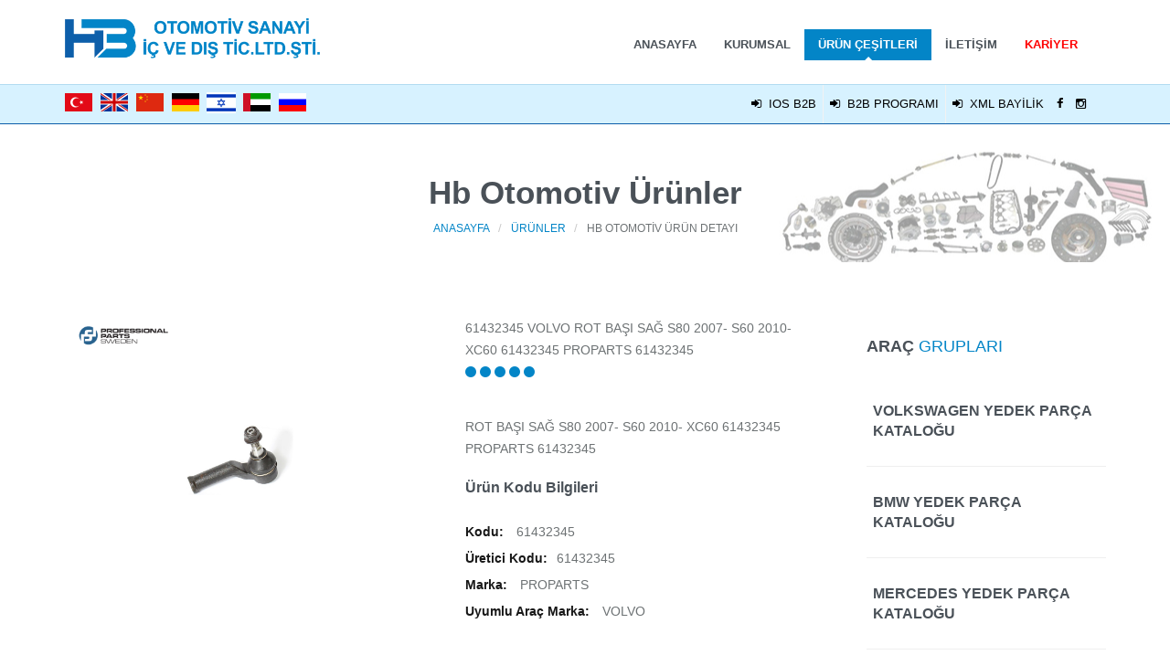

--- FILE ---
content_type: text/html; charset=iso-8859-9
request_url: https://www.hbotomobil.com/urunler/proparts/volvo/61432345/proparts-rot-basi-sag-s80-2007-s60-2010-xc60.html
body_size: 45660
content:


<!DOCTYPE html>

<html xmlns="http://www.w3.org/1999/xhtml" lang="tr">
<head>


    <!--  hbotomobil.com Meta Bölümü -->
    <title>
	61432345 VOLVO ROT BAŞI SAĞ S80 2007- S60 2010- XC60 61432345 PROPARTS 61432345
</title><meta charset="UTF-8" /><meta http-equiv="content-type" content="text/html; charset=UTF-8" /><meta name="viewport" content="width=device-width, initial-scale=1.0" /><meta name="description" content="ROT BAŞI SAĞ S80 2007- S60 2010- XC60 61432345 PROPARTS 61432345, VOLVO, 61432345, PROPARTS,61432345 Yedek Parça Ürünleri Kataloğu." /><meta name="keywords" content="ROT BAŞI SAĞ S80 2007- S60 2010- XC60 61432345 PROPARTS 61432345, VOLVO, 61432345, PROPARTS, 61432345,  Yedek Parça Kataloğu." /><meta name="author" content="Gökhan D." /><meta name="rating" content="general" /><meta name="robots" content="index,follow" /><meta name="revisit-after" content="1 Days" /><meta name="google-play-app" content="app-id=com.eryaz.hb" /><meta name="HandheldFriendly" content="true" /><meta name="apple-touch-fullscreen" content="yes" /><meta name="apple-mobile-web-app-capable" content="yes" />



    <!--  hbotomobil.com Css Bölümü -->
    <link rel="stylesheet" type="text/css" href="/css/bootstrap.css" /><link rel="stylesheet" type="text/css" href="/css/style.css" /><link rel="stylesheet" type="text/css" href="/css/owl-carousel.css" /><link rel="stylesheet" type="text/css" href="/css/prettyPhoto.css" /><link rel="stylesheet" type="text/css" href="/css/animate.min.css" /><link rel="stylesheet" type="text/css" href="/css/flexslider.css" /><link rel="stylesheet" type="text/css" href="/rs-plugin/css/settings.css" /><link rel="stylesheet" type="text/css" href="/royalslider/royalslider.css" /><link rel="stylesheet" type="text/css" href="/royalslider/skins/default-inverted/rs-default-inverted.css" /><link rel="alternate stylesheet" type="text/css" href="/css/color/red.css" title="red" /><link rel="stylesheet" type="text/css" href="/css/picons.css" /><link rel="apple-touch-icon" sizes="57x57" href="https://www.hbotomobil.com/apple-icon-57x57.png" /><link rel="apple-touch-icon" sizes="60x60" href="https://www.hbotomobil.com/apple-icon-60x60.png" /><link rel="apple-touch-icon" sizes="72x72" href="https://www.hbotomobil.com/apple-icon-72x72.png" /><link rel="apple-touch-icon" sizes="76x76" href="https://www.hbotomobil.com/apple-icon-76x76.png" /><link rel="apple-touch-icon" sizes="114x114" href="https://www.hbotomobil.com/apple-icon-114x114.png" /><link rel="apple-touch-icon" sizes="120x120" href="https://www.hbotomobil.com/apple-icon-120x120.png" /><link rel="apple-touch-icon" sizes="144x144" href="https://www.hbotomobil.com/apple-icon-144x144.png" /><link rel="apple-touch-icon" sizes="152x152" href="https://www.hbotomobil.com/apple-icon-152x152.png" /><link rel="apple-touch-icon" sizes="180x180" href="https://www.hbotomobil.com/apple-icon-180x180.png" /><link rel="icon" type="image/png" sizes="192x192" href="https://www.hbotomobil.com/android-icon-192x192.png" /><link rel="icon" type="image/png" sizes="32x32" href="https://www.hbotomobil.com/favicon-32x32.png" /><link rel="icon" type="image/png" sizes="96x96" href="https://www.hbotomobil.com/favicon-96x96.png" /><link rel="icon" type="image/png" sizes="16x16" href="https://www.hbotomobil.com/favicon-16x16.png" /><meta name="msapplication-TileColor" content="#ffffff" /><meta name="msapplication-TileImage" content="/ms-icon-144x144.png" /><meta name="theme-color" content="#ffffff" />

    <script type="text/javascript" src="/js/jquery.js"></script>
<script async src="https://pagead2.googlesyndication.com/pagead/js/adsbygoogle.js?client=ca-pub-8303140060650394"
     crossorigin="anonymous"></script>
    

    <style>
        .goog-te-banner-frame {
            display: none;
        }
    </style>

<meta property="og:site_name" content="61432345 VOLVO ROT BAŞI SAĞ S80 2007- S60 2010- XC60 61432345 PROPARTS 61432345" /><meta property="og:title" content="61432345 VOLVO ROT BAŞI SAĞ S80 2007- S60 2010- XC60 61432345 PROPARTS 61432345" /><meta property="og:image" content="&lt;img alt=&#39;ROT BAŞI SAĞ S80 2007- S60 2010- XC60 61432345 PROPARTS 61432345&#39; title=&#39;ROT BAŞI SAĞ S80 2007- S60 2010- XC60 61432345 PROPARTS 61432345&#39; src=&#39;/urunlerresim/61432345.jpg&#39; style=&#39;max-width:90%; height:auto;&#39; />" /><meta property="og:description" content="ROT BAŞI SAĞ S80 2007- S60 2010- XC60 61432345 PROPARTS 61432345, VOLVO, 61432345, PROPARTS,61432345 Yedek Parça Ürünleri Kataloğu." /><meta property="og:url" content="https://www.hbotomobil.com/urunler/proparts/volvo/61432345/proparts-rot-basi-sag-s80-2007-s60-2010-xc60.aspx" /></head>
<body>

    <form method="post" action="./proparts-rot-basi-sag-s80-2007-s60-2010-xc60.html" id="form1">
<div class="aspNetHidden">
<input type="hidden" name="__EVENTTARGET" id="__EVENTTARGET" value="" />
<input type="hidden" name="__EVENTARGUMENT" id="__EVENTARGUMENT" value="" />
<input type="hidden" name="__VIEWSTATE" id="__VIEWSTATE" value="/[base64]/[base64]/En3UnPiB2b2xrc3dhZ2VuIHllZGVrIHBhcsOnYSBrYXRhbG/En3UgPC9hPjwvbGk+PGxpPjxhIGhyZWY9Jy9rYXRlZ29yaXNpL2Jtdy8yL2Jtdy15ZWRlay1wYXJjYS1rYXRhbG9ndS5odG1sJyB0YXJnZXQ9J19zZWxmJyB0aXRsZT0nYm13IHllZGVrIHBhcsOnYSBrYXRhbG/[base64]/En3UgPC9hPjwvbGk+PGxpPjxhIGhyZWY9Jy9rYXRlZ29yaXNpL2ZvcmQvNi9mb3JkLXllZGVrLXBhcmNhLWthdGFsb2d1Lmh0bWwnIHRhcmdldD0nX3NlbGYnIHRpdGxlPSdmb3JkIHllZGVrIHBhcsOnYSBrYXRhbG/En3UnPiBmb3JkIHllZGVrIHBhcsOnYSBrYXRhbG/En3UgPC9hPjwvbGk+PGxpPjxhIGhyZWY9Jy9rYXRlZ29yaXNpL3ZvbHZvLzcvdm9sdm8teWVkZWstcGFyY2Eta2F0YWxvZ3UuaHRtbCcgdGFyZ2V0PSdfc2VsZicgdGl0bGU9J3ZvbHZvIHllZGVrIHBhcsOnYSBrYXRhbG/[base64]/En3UnPiBzY2FuxLBhIHllZGVrIHBhcsOnYSBrYXRhbG/En3UgPC9hPjwvbGk+PGxpPjxhIGhyZWY9Jy9rYXRlZ29yaXNpL2RhZi8xMS9kYWYteWVkZWstcGFyY2Eta2F0YWxvZ3UuaHRtbCcgdGFyZ2V0PSdfc2VsZicgdGl0bGU9J2RhZiB5ZWRlayBwYXLDp2Ega2F0YWxvxJ91Jz4gZGFmIHllZGVrIHBhcsOnYSBrYXRhbG/[base64]/En3UgPC9hPjwvbGk+PGxpPjxhIGhyZWY9Jy9rYXRlZ29yaXNpL3JlbmF1bHQvOC9yZW5hdWx0LXllZGVrLXBhcmNhLWthdGFsb2d1Lmh0bWwnIHRhcmdldD0nX3NlbGYnIHRpdGxlPSdyZW5hdWx0IHllZGVrIHBhcsOnYSBrYXRhbG/En3UnPiByZW5hdWx0IHllZGVrIHBhcsOnYSBrYXRhbG/En3UgPC9hPjwvbGk+PGxpPjxhIGhyZWY9Jy9rYXRlZ29yaXNpL3BvcnNjaGUvNS9wb3JzY2hlLXllZGVrLXBhcmNhLWthdGFsb2d1Lmh0bWwnIHRhcmdldD0nX3NlbGYnIHRpdGxlPSdwb3JzY2hlIHllZGVrIHBhcsOnYSBrYXRhbG/En3UnPiBwb3JzY2hlIHllZGVrIHBhcsOnYSBrYXRhbG/[base64]/[base64]/[base64]/[base64]/[base64]/[base64]/[base64]/[base64]/EnlUgPC9oMz48L2E+PC9saT48bGk+PGEgaHJlZj0nL2thdGVnb3Jpc2kvZGFmLzExL2RhZi15ZWRlay1wYXJjYS1rYXRhbG9ndS5odG1sJyB0YXJnZXQ9J19zZWxmJyB0aXRsZT0nREFGIFlFREVLIFBBUsOHQSBLQVRBTE/EnlUnPjxoMyBzdHlsZT0nZm9udC1zaXplOjE2cHg7Jz4gREFGIFlFREVLIFBBUsOHQSBLQVRBTE/EnlUgPC9oMz48L2E+PC9saT48bGk+PGEgaHJlZj0nL2thdGVnb3Jpc2kvbGFuZHJvdmVyLzEyL2xhbmRyb3Zlci15ZWRlay1wYXJjYS1rYXRhbG9ndS5odG1sJyB0YXJnZXQ9J19zZWxmJyB0aXRsZT0nTEFORFJPVkVSIFlFREVLIFBBUsOHQSBLQVRBTE/EnlUnPjxoMyBzdHlsZT0nZm9udC1zaXplOjE2cHg7Jz4gTEFORFJPVkVSIFlFREVLIFBBUsOHQSBLQVRBTE/[base64]/[base64]/EnlUgPC9oMz48L2E+PC9saT48bGk+PGEgaHJlZj0nL2thdGVnb3Jpc2kvYXVkaS8xMy9hdWRpLXllZGVrLXBhcmNhLWthdGFsb2d1Lmh0bWwnIHRhcmdldD0nX3NlbGYnIHRpdGxlPSdBVURJIFlFREVLIFBBUsOHQSBLQVRBTE/[base64]/EnlUgPC9oMz48L2E+PC9saT48bGk+PGEgaHJlZj0nL2thdGVnb3Jpc2kvc2VhdC8xNS9zZWF0LXllZGVrLXBhcmNhLWthdGFsb2d1Lmh0bWwnIHRhcmdldD0nX3NlbGYnIHRpdGxlPSdTRUFUIFlFREVLIFBBUsOHQSBLQVRBTE/[base64]/[base64]/EnlUnPjxoMyBzdHlsZT0nZm9udC1zaXplOjE2cHg7Jz4gUEVVR0VPVCBDSVRST0VOIFlFREVLIFBBUsOHQSBLQVRBTE/EnlUgPC9oMz48L2E+PC9saT5kZDpEiZeQKuJdWObjXCmNvihH4+gJaMMpkCAqml2oLb7a" />
</div>

<script type="text/javascript">
//<![CDATA[
var theForm = document.forms['form1'];
if (!theForm) {
    theForm = document.form1;
}
function __doPostBack(eventTarget, eventArgument) {
    if (!theForm.onsubmit || (theForm.onsubmit() != false)) {
        theForm.__EVENTTARGET.value = eventTarget;
        theForm.__EVENTARGUMENT.value = eventArgument;
        theForm.submit();
    }
}
//]]>
</script>


<script src="/WebResource.axd?d=J_bsOyjzCx0e2FvVInPmIcdGPAQIv43WxOgT6zFPfRqMGL3978rOO0cb-IMZSQCKmjLmKrUUplAnxmI_hRrjSIEZk3mPfsqdy8dWWvMq1CI1&amp;t=638901644248157332" type="text/javascript"></script>


<script src="../../../../Scripts/WebForms/MsAjax/MicrosoftAjax.js" type="text/javascript"></script>
<script type="text/javascript">
//<![CDATA[
if (typeof(Sys) === 'undefined') throw new Error('ASP.NET Ajax istemci tarafı çerçevesi yüklenemedi.');
//]]>
</script>

<script src="../../../../Scripts/WebForms/MsAjax/MicrosoftAjaxWebForms.js" type="text/javascript"></script>
<div class="aspNetHidden">

	<input type="hidden" name="__VIEWSTATEGENERATOR" id="__VIEWSTATEGENERATOR" value="02C7FA78" />
</div>
        <script type="text/javascript">
//<![CDATA[
Sys.WebForms.PageRequestManager._initialize('ctl00$ScriptManager1', 'form1', [], [], [], 90, 'ctl00');
//]]>
</script>



        <!-- Header Bölümü Başlangıç-->
        <header id="header-default">
            <div class="container">
                <nav class="navbar yamm navbar-default">
                    <div class="navbar-header">
                        <button type="button" data-toggle="collapse" data-target="#navbar-collapse-default" class="navbar-toggle">
                            <span class="icon-bar"></span>
                            <span class="icon-bar"></span>
                            <span class="icon-bar"></span>
                        </button>
                        <a href="/default.html" class="">
                            <img src="/images/logo.png" height="80" alt="Hb Otomotiv Orijinal Kalite Yedek Parça" /></a>
                    </div>
                    <!-- end navbar-header -->

                    <div id="navbar-collapse-default" class="navbar-collapse collapse navbar-right">
                        <ul class="nav navbar-nav">

                            <li><a title="Hb Otomotiv Anasayfası" href="/default.html">Anasayfa</a>
                                <div class="arrow-up"></div>
                            </li>
                            <li><a title="Hb Otomotiv Hakkında Bilgi" href="/icerik.html">Kurumsal</a>
                                <div class="arrow-up"></div>
                            </li>
                            <li class="dropdown">
                                <a href="/urunler.html" data-toggle="dropdown" class="dropdown-toggle active-nav">Ürün Çeşitleri
                                    <div class="arrow-up"></div>
                                </a>

                                <ul class="dropdown-menu" role="menu">


                                    <li><a href='/kategorisi/volkswagen/1/volkswagen-yedek-parca-katalogu.html' target='_self' title='volkswagen yedek parça kataloğu'> volkswagen yedek parça kataloğu </a></li><li><a href='/kategorisi/bmw/2/bmw-yedek-parca-katalogu.html' target='_self' title='bmw yedek parça kataloğu'> bmw yedek parça kataloğu </a></li><li><a href='/kategorisi/mercedes/3/mercedes-yedek-parca-katalogu.html' target='_self' title='mercedes yedek parça kataloğu'> mercedes yedek parça kataloğu </a></li><li><a href='/kategorisi/ford/6/ford-yedek-parca-katalogu.html' target='_self' title='ford yedek parça kataloğu'> ford yedek parça kataloğu </a></li><li><a href='/kategorisi/volvo/7/volvo-yedek-parca-katalogu.html' target='_self' title='volvo yedek parça kataloğu'> volvo yedek parça kataloğu </a></li><li><a href='/kategorisi/opel/9/opel-yedek-parca-katalogu.html' target='_self' title='opel yedek parça kataloğu'> opel yedek parça kataloğu </a></li><li><a href='/kategorisi/scania/10/scania-yedek-parca-katalogu.html' target='_self' title='scanİa yedek parça kataloğu'> scanİa yedek parça kataloğu </a></li><li><a href='/kategorisi/daf/11/daf-yedek-parca-katalogu.html' target='_self' title='daf yedek parça kataloğu'> daf yedek parça kataloğu </a></li><li><a href='/kategorisi/landrover/12/landrover-yedek-parca-katalogu.html' target='_self' title='landrover yedek parça kataloğu'> landrover yedek parça kataloğu </a></li><li><a href='/kategorisi/renault/8/renault-yedek-parca-katalogu.html' target='_self' title='renault yedek parça kataloğu'> renault yedek parça kataloğu </a></li><li><a href='/kategorisi/porsche/5/porsche-yedek-parca-katalogu.html' target='_self' title='porsche yedek parça kataloğu'> porsche yedek parça kataloğu </a></li><li><a href='/kategorisi/audi/13/audi-yedek-parca-katalogu.html' target='_self' title='audi yedek parça kataloğu'> audi yedek parça kataloğu </a></li><li><a href='/kategorisi/skoda/14/skoda-yedek-parca-katalogu.html' target='_self' title='skoda yedek parça kataloğu'> skoda yedek parça kataloğu </a></li><li><a href='/kategorisi/seat/15/seat-yedek-parca-katalogu.html' target='_self' title='seat yedek parça kataloğu'> seat yedek parça kataloğu </a></li><li><a href='/kategorisi/hyundai-kia/17/hyundai-kia-yedek-parca-katalogu.html' target='_self' title='hyundai kia yedek parça kataloğu'> hyundai kia yedek parça kataloğu </a></li><li><a href='/kategorisi/peugeot-citroen/18/peugeot-citroen-yedek-parca-katalogu.html' target='_self' title='peugeot citroen yedek parça kataloğu'> peugeot citroen yedek parça kataloğu </a></li>
                                </ul>
                            </li>

                            <li><a title="Hb Otomotiv İletişim Bilgileri" href="/iletisim.html">İletişim</a>
                                <div class="arrow-up"></div>
                            </li>
                            <li><a style="color: red;" title="Hb Otomotiv Kariyer Cv İş Başvurusu" href="/ik.html">Kariyer</a>
                                <div class="arrow-up"></div>
                            </li>

                        </ul>

                    </div>

                </nav>

            </div>

        </header>
        <!-- Header Bölümü Bitiş -->
        <!-- -------------------------------------------------------------- -->
        <!-- Topbar Bölümü Başlangıç-->
        <div id="topbar" class="clearfix">
            <div class="container">

                <div class="col-lg-6 col-md-6 col-sm-6 col-xs-12" style="padding-left: 0px; margin-left: 0px;">
                    <ul class="diller">



                        <li style="padding-left: 0px; margin-left: 0px;"><a title="Türkçe" id=":0.close" class="xx" href="javascript:MyReset()">
                            <img alt="Türkçe" style="width: 32px;" src="/img/flag/Turkey.png" /></a></li>


                        <li><a href="#googtrans(tr|en)" title="English" class="lang-en lang-select" data-lang="en">
                            <img alt="United Kingdom" style="width: 32px;" src="/img/flag/United-Kingdom.png" /></a></li>



                        <li><a href="#googtrans(tr|zh-CN)" title="Chinese" class="lang-zh-CN lang-select" data-lang="zh-CN">
                            <img alt="China" style="width: 32px;" src="/img/flag/China.png" /></a></li>


                        <li><a href="#googtrans(tr|de)" title="Germany" class="lang-de lang-select" data-lang="de">
                            <img alt="Germany" style="width: 32px;" src="/img/flag/Germany.png" /></a></li>

                        
                        <li><a href="#googtrans(tr|iw)" title="Israil" class="lang-iw lang-select" data-lang="iw">
                            <img alt="Israil" style="width: 32px;    margin-top: 5px;" src="/img/flag/israel.png" /></a></li>

                        <li><a href="#googtrans(tr|ar)" title="Arabian" class="lang-ar lang-select" data-lang="ar">
                            <img alt="United Arab" style="width: 32px;" src="/img/flag/United-Arab.png" /></a></li>


                               <li><a href="#googtrans(tr|ru)" title="Russia" class="lang-ar lang-select" data-lang="ru">
                            <img alt="Russian" style="width: 32px;" src="/img/flag/Russia.png" /></a></li>


                    </ul>



                </div>

                <div class="col-lg-6 col-md-6  col-sm-6 col-xs-12">
                    <div class="topmenu">
                        <span><a href="https://b2b.hbotomobil.com/login.aspx" title="Hb Otomotiv B2b Sistemi" target="_blank" data-toggle="modal"><i class="fa fa-sign-in"></i>&nbsp IOS B2B</a></span>
                        <span class="last"><a href="http://www3.eryaz.net/publish/b2b/HBOTO/b2b.html"  target="_blank"><i class="fa fa-sign-in"></i>&nbsp B2B PROGRAMI</a></span>
                        <span class="last"><a href="/iletisim.html"  target="_blank"><i class="fa fa-sign-in"></i>&nbsp XML BAYİLİK</a></span>
                        <span><a data-toggle="tooltip" data-placement="bottom" rel="nofollow" title="Facebook" href="https://www.facebook.com/volpar.otomotiv/" target="_blank"><i class="fa fa-facebook"></i></a></span>
                        <span><a data-toggle="tooltip" data-placement="bottom" rel="nofollow" title="Instagram" href="https://www.instagram.com/volparotomotiv/"><i class="fa fa-instagram"></i></a></span>

                    </div>

                </div>

            </div>

        </div>
        <!-- Topbar Bölümü Bitiş -->
        <!-- -------------------------------------------------------------- -->

        <!-- Default Orta Alan-->
        <div class="theme-layout">



            <!-- Dinamik Alan Başlangıç-->
            
    <section class="wrapper-pgtitle" style="background-image: url(/images/B66.jpg); background-repeat: no-repeat; background-position: right;">
        <div class="container">
            <div class="calloutbread">
                <h2>Hb Otomotiv Ürünler</h2>
                <ul class="breadcrumb">
                    <li><a href="https://www.hbotomobil.com/default.html">Anasayfa</a></li>
                    <li><a href="https://www.hbotomobil.com/urunler.html">Ürünler</a></li>
                    <li>Hb Otomotiv Ürün Detayı</li>
                </ul>
            </div>

        </div>

    </section>


    <section class="white-wrapper">
        <div class="container">
            <div class="row">


                <div class="shop_wrapper col-lg-9 col-md-9 col-sm-12 col-xs-12">
                    <div class="general_row">
                        <div class="shop-left shop_item col-lg-6" style="margin-top: 0px;">
                            <div class="entry">
                                
                                <img class='marka' style='max-width:100px;' src='/images/LOGOLAR/proparts.png' />
                                <img alt='ROT BAŞI SAĞ S80 2007- S60 2010- XC60 61432345 PROPARTS 61432345' title='ROT BAŞI SAĞ S80 2007- S60 2010- XC60 61432345 PROPARTS 61432345' src='/urunlerresim/61432345.jpg' style='max-width:90%; height:auto;' />

                            </div>


                        </div>

                        <div class="shop-right col-lg-6">

                            <div class="title">
                                61432345 VOLVO ROT BAŞI SAĞ S80 2007- S60 2010- XC60 61432345 PROPARTS 61432345
                                <div class="rating">
                                    <i class="fa fa-circle"></i>
                                    <i class="fa fa-circle"></i>
                                    <i class="fa fa-circle"></i>
                                    <i class="fa fa-circle"></i>
                                    <i class="fa fa-circle"></i>
                                </div>



                            </div>

                            <div class="padding-top">
                                ROT BAŞI SAĞ S80 2007- S60 2010- XC60 61432345 PROPARTS 61432345
                            </div>


                            <div class="shop_item_details">
                                <h4>Ürün Kodu Bilgileri</h4>
                                <ul>
                                    <li><strong>Kodu:</strong>
                                        61432345</li>
                                    <li><strong>Üretici Kodu:</strong>61432345</li>

                                    <li><strong>Marka:</strong>
                                        PROPARTS</li>
                                    <li><strong>Uyumlu Araç Marka:</strong>
                                        VOLVO</li>
                                </ul>
                            </div>

                        </div>

                    </div>


                    <div class="clearfix"></div>
                    <br />
                    <div class="general_row">
                        <div id="tabbed_widget" class="tabbable">
                            <ul class="nav nav-tabs tab-padding">
                                <li class="active"><a href="#tab1" data-toggle="tab">AÇIKLAMA / TAGS</a></li>

                            </ul>
                            <div class="tab-content">
                                <div class="tab-pane active" id="tab1">

                                    <div class="col-lg-12 col-md-12 col-sm-12 col-xs-12">
                                        <div class="title">
                                            <h3 style='color:#eb561c;'>PROPARTS 61432345 ROT BAŞI SAĞ S80 2007- S60 2010- XC60 61432345 PROPARTS 61432345 VOLVO</h3>
                                            <h3>

                                                PROPARTS marka ürün olup, VOLVO marka araç ile uyumludur. Bu parçanın kodu: <b>61432345</b> ve yan sanayi kodu: <b>61432345</b></h3>



                                            


                                            <img style="max-width: 100%;" src="/images/slider/33.jpg" alt="Hb Otomotiv auto parts lojistik" />
                                            <div style="margin-top: 0px;">
                                                <script async src="https://pagead2.googlesyndication.com/pagead/js/adsbygoogle.js?client=ca-pub-8303140060650394"
                                                    crossorigin="anonymous"></script>
                                                <!-- hbb -->
                                                <ins class="adsbygoogle"
                                                    style="display: block"
                                                    data-ad-client="ca-pub-8303140060650394"
                                                    data-ad-slot="3593089715"
                                                    data-ad-format="auto"
                                                    data-full-width-responsive="true"></ins>
                                                <script>
                                                    (adsbygoogle = window.adsbygoogle || []).push({});
                                                </script>
                                            </div>

                                        </div>


                                    </div>
                                </div>




                            </div>
                        </div>
                    </div>
                    <br />

                    <div class="clearfix"></div>




                </div>

                <div id="sidebar" class="col-lg-3 col-md-3 col-sm-12 col-xs-12">
                    <div class="widget">
                        <div class="title">
                            <h3>Araç <span class="font-light">Grupları</span></h3>
                        </div>
                        <!-- end title -->
                        <ul class="nav nav-tabs nav-stacked">
                            <li><a href='/kategorisi/volkswagen/1/volkswagen-yedek-parca-katalogu.html' target='_self' title='VOLKSWAGEN YEDEK PARÇA KATALOĞU'><h3 style='font-size:16px;'> VOLKSWAGEN YEDEK PARÇA KATALOĞU </h3></a></li><li><a href='/kategorisi/bmw/2/bmw-yedek-parca-katalogu.html' target='_self' title='BMW YEDEK PARÇA KATALOĞU'><h3 style='font-size:16px;'> BMW YEDEK PARÇA KATALOĞU </h3></a></li><li><a href='/kategorisi/mercedes/3/mercedes-yedek-parca-katalogu.html' target='_self' title='MERCEDES YEDEK PARÇA KATALOĞU'><h3 style='font-size:16px;'> MERCEDES YEDEK PARÇA KATALOĞU </h3></a></li><li><a href='/kategorisi/ford/6/ford-yedek-parca-katalogu.html' target='_self' title='FORD YEDEK PARÇA KATALOĞU'><h3 style='font-size:16px;'> FORD YEDEK PARÇA KATALOĞU </h3></a></li><li><a href='/kategorisi/volvo/7/volvo-yedek-parca-katalogu.html' target='_self' title='VOLVO YEDEK PARÇA KATALOĞU'><h3 style='font-size:16px;'> VOLVO YEDEK PARÇA KATALOĞU </h3></a></li><li><a href='/kategorisi/opel/9/opel-yedek-parca-katalogu.html' target='_self' title='OPEL YEDEK PARÇA KATALOĞU'><h3 style='font-size:16px;'> OPEL YEDEK PARÇA KATALOĞU </h3></a></li><li><a href='/kategorisi/scania/10/scania-yedek-parca-katalogu.html' target='_self' title='SCANİA YEDEK PARÇA KATALOĞU'><h3 style='font-size:16px;'> SCANİA YEDEK PARÇA KATALOĞU </h3></a></li><li><a href='/kategorisi/daf/11/daf-yedek-parca-katalogu.html' target='_self' title='DAF YEDEK PARÇA KATALOĞU'><h3 style='font-size:16px;'> DAF YEDEK PARÇA KATALOĞU </h3></a></li><li><a href='/kategorisi/landrover/12/landrover-yedek-parca-katalogu.html' target='_self' title='LANDROVER YEDEK PARÇA KATALOĞU'><h3 style='font-size:16px;'> LANDROVER YEDEK PARÇA KATALOĞU </h3></a></li><li><a href='/kategorisi/renault/8/renault-yedek-parca-katalogu.html' target='_self' title='RENAULT YEDEK PARÇA KATALOĞU'><h3 style='font-size:16px;'> RENAULT YEDEK PARÇA KATALOĞU </h3></a></li><li><a href='/kategorisi/porsche/5/porsche-yedek-parca-katalogu.html' target='_self' title='PORSCHE YEDEK PARÇA KATALOĞU'><h3 style='font-size:16px;'> PORSCHE YEDEK PARÇA KATALOĞU </h3></a></li><li><a href='/kategorisi/audi/13/audi-yedek-parca-katalogu.html' target='_self' title='AUDI YEDEK PARÇA KATALOĞU'><h3 style='font-size:16px;'> AUDI YEDEK PARÇA KATALOĞU </h3></a></li><li><a href='/kategorisi/skoda/14/skoda-yedek-parca-katalogu.html' target='_self' title='SKODA YEDEK PARÇA KATALOĞU'><h3 style='font-size:16px;'> SKODA YEDEK PARÇA KATALOĞU </h3></a></li><li><a href='/kategorisi/seat/15/seat-yedek-parca-katalogu.html' target='_self' title='SEAT YEDEK PARÇA KATALOĞU'><h3 style='font-size:16px;'> SEAT YEDEK PARÇA KATALOĞU </h3></a></li><li><a href='/kategorisi/hyundai-kia/17/hyundai-kia-yedek-parca-katalogu.html' target='_self' title='HYUNDAI KIA YEDEK PARÇA KATALOĞU'><h3 style='font-size:16px;'> HYUNDAI KIA YEDEK PARÇA KATALOĞU </h3></a></li><li><a href='/kategorisi/peugeot-citroen/18/peugeot-citroen-yedek-parca-katalogu.html' target='_self' title='PEUGEOT CITROEN YEDEK PARÇA KATALOĞU'><h3 style='font-size:16px;'> PEUGEOT CITROEN YEDEK PARÇA KATALOĞU </h3></a></li>
                        </ul>
                    </div>




                </div>

            </div>
        </div>
    </section>
    <style type="text/css">
        .marka {
            position: absolute;
            top: 0;
            left: 0;
            display: inline-block;
            z-index: 1;
        }
    </style>


            <!-- Dinamik Alan Bitiş-->


        </div>

        <div id="square-white"></div>
        <div class="align-white">
            <div id="triangle-topleft-white"></div>
            <div id="triangle-topright-white"></div>
        </div>
        <section id="one-parallax" class="parallax" style="background-image: url('/images/parallax/parallax-lamp.jpg');" data-stellar-background-ratio="0.6" data-stellar-vertical-offset="20">
            <div class="overlay">
                <div class="container">
                    <div class="clients padding-top text-center">
                        <h1 style="color: white !important;">
                            <p style="font-size: 24px;">Volkswagen, Seat, Skoda, Audi, Mercedes, Smart, Renault, Fiat, Volvo, Kia, Hyundai, Subaru, Porsche, Ford, Opel, Dacia, Nissan Toptan Yedek Parça Çözümleri</p>
                        </h1>


                    </div>

                </div>

            </div>

        </section>
        <!-- Default Orta Alan Bitiş-->
        <div class="make-bg-full">
            <div class="calloutbox-full-mini nocontainer">
                <div class="container">
                    <div class="latest-tweets" style="text-align: center; color: white; font-weight: bold;">
                        <h3 style="color: white;">www.hbotomobil.com / info@hbotomobil.com </h3>
                    </div>
                </div>
            </div>

            <footer id="footer-style-1">
                <div class="container">
                    <div class="col-lg-3 col-md-3 col-sm-6 col-xs-12">
                        <div class="widget">
                            <div class="title">
                                <h3>Hakkımızda</h3>
                            </div>



                            <p>Otomotiv pazarının taleplerinin farkındayız. Orijinal eş kalitede yedek parçalarını, müşterilerimize en üst düzeyde memnuniyeti için çok rekabetçi fiyatlarla tedarik etmekteyiz.</p>

                        </div>

                    </div>

                    <div class="col-lg-3 col-md-3 col-sm-6 col-xs-12">
                        <div class="widget">
                            <div class="title">
                                <h3>Vizyon</h3>
                            </div>

                            <p>Siz değerli müşterilerimizin ihtiyaçlarını en üst düzeyde karşılayarak, ürünlerimizi sizlere en hızlı ve en güvenli şekilde, uygun fiyatlar ve kalitesiyle sunmayı amaç edinmiş bulunmaktayız.</p>
                            <p>Güçlü Hb Otomotil, Orjinal Yedek Parça, Orjinal Eş Değer Yedek Parça ve V-par marka ürünlerimiz ile ihtiyaçlarınızı en doğru şekilde sizlere sunarak, yüksek kalite standartlarında sizleri memnun etmeyi amaçlıyoruz.</p>

                        </div>

                    </div>

                    <div class="col-lg-3 col-md-3 col-sm-6 col-xs-12">
                        <div class="widget">
                            <div class="title">
                                <h3>İletişim</h3>
                            </div>
                            <!-- end title -->
                            <div class="contact-info">
                                <i class="fa fa-map-marker"></i>Atatürk Oto Sanayi Sitesi 30.Sokak 2.Kısım
No:1179-1184 Maslak Sarıyer İstanbul<br />
                                <i class="fa fa-phone"></i>P: (0212) 276 9394 / F: (0212) 276 7823
                                <br />
                                <i class="fa fa-envelope-o"></i>info@hbotomobil.com
                            </div>

                            <br />
                            <!-- end title -->
                            <div class="contact-info">
                                <i class="fa fa-map-marker"></i>İçerenköy Mah. Bostancı Oto Sanayi Sitesi İlker Sokak No:10 Ataşehir İstanbul
                                <br />
                                <i class="fa fa-phone"></i>P: 0216 574 58 19 / F: 0216 574 58 29
                                <br />
                                <i class="fa fa-envelope-o"></i>bostanci@hbotomobil.com
                            </div>





                        </div>

                    </div>

                    <div class="col-lg-3 col-md-3 col-sm-6 col-xs-12">
                        <div class="widget">
                            <div class="title">
                                <h3>B2B</h3>
                            </div>
                            <!-- end title -->
                            <div class="newsletter_widget">
                                <p>B2B için neler gerekli? </p>
                                * Firma Bilgileriniz.<br />
                                * Kartvizit Resmi.<br />
                                * Firma Resimleriniz (dıştan ve içten)<br />
                                * Hangi Araç Grupları İle İlgileniyorsunuz?<br />
                                * Hangi Ürün Grupları İle İlgileniyorsunuz?<br />
                                * Referanslarınız Nelerdir?<br />
                                * Çalıştığınız Diğer Firmalar Kimdir?


                            </div>
                        </div>

                    </div>

                </div>

            </footer>


            <div id="copyrights">
                <div class="container">
                    <div class="col-lg-2 col-md-6 col-sm-12">
                        <div class="copyright-text">
                            <img src="/images/logo.png" width="196" height="46" class="img-responsive" alt="vpar-alt-logo" />
                        </div>

                    </div>
                    <div class="col-lg-5 col-md-6 col-sm-12">


                        <p style="text-align: center; color: white;">

                            <a style="color: white;" target="_blank" href="http://www.hbotomobil.com">Hb Otomotiv  Ltd. Şti.</a>
                        </p>

                    </div>
                    <div class="col-lg-5 col-md-6 col-sm-12 clearfix">
                        <div class="footer-menu">
                            <ul class="menu">
                                <li><a href="https://www.hbotomobil.com/default.html">Anasayfa</a>

                                </li>
                                <li><a href="https://www.hbotomobil.com/icerik.html">Kurumsal</a>

                                </li>
                                <li><a href="https://www.hbotomobil.com/urunler.html">Ürün Çeşitleri</a>

                                </li>
                                <li><a target="_blank" class="active-nav" href="https://www.hbotomobil.com/katalog.html">Katalog</a>

                                </li>
                                <li><a href="https://www.hbotomobil.com/iletisim.html">İletişim</a>

                                </li>
                            </ul>

                        </div>
                    </div>
                </div>
            </div>
        </div>



        <div class="dmtop">Yukarı Kaydır</div>

        <!-- hbotomobil.com Java Script ================================================== -->

        <script type="text/javascript" src="https://www.hbotomobil.com/js/bootstrap.min.js"></script>
        <script type="text/javascript" src="https://www.hbotomobil.com/js/menu.js"></script>
        <script type="text/javascript" src="https://www.hbotomobil.com/js/owl.carousel.min.js"></script>
        <script type="text/javascript" src="https://www.hbotomobil.com/js/jquery.parallax-1.1.3.js"></script>
        <script type="text/javascript" src="https://www.hbotomobil.com/js/jquery.simple-text-rotator.js"></script>
        <script type="text/javascript" src="https://www.hbotomobil.com/js/wow.min.js"></script>
        <script type="text/javascript" src="https://www.hbotomobil.com/js/custom.js"></script>

        <script type="text/javascript" src="https://www.hbotomobil.com/js/jquery.isotope.min.js"></script>
        <script type="text/javascript" src="https://www.hbotomobil.com/js/custom-portfolio-masonry.js"></script>
        <script type="text/javascript" src="https://www.hbotomobil.com/js/jquery.prettyPhoto.js"></script>
        <script type="text/javascript" src="https://www.hbotomobil.com/rs-plugin/js/jquery.themepunch.plugins.min.js"></script>
        <script type="text/javascript" src="https://www.hbotomobil.com/rs-plugin/js/jquery.themepunch.revolution.min.js"></script>
        <script type="text/javascript" src="https://www.hbotomobil.com/royalslider/jquery.easing-1.3.js"></script>
        <script type="text/javascript" src="https://www.hbotomobil.com/royalslider/jquery.royalslider.min.js"></script>


        <script type="text/javascript" src="https://www.hbotomobil.com/js/ScrollToPlugin.min.js"></script>
        <script type="text/javascript" src="https://translate.google.com/translate_a/element.js?cb=googleTranslateElementInit"></script>


        <script type="text/javascript">
            (function ($) {
                "use strict";
                $("#header-default").affix({
                    offset: {
                        top: 100
                    , bottom: function () {
                        return (this.bottom = $('#copyrights').outerHeight(true))
                    }
                    }
                })
            })(jQuery);
        </script>


        <style>
            body {
                top: 0px !important;
            }
        </style>


        <script type="text/javascript">
            function googleTranslateElementInit() {
                new google.translate.TranslateElement({ pageLanguage: 'tr', layout: google.translate.TranslateElement.FloatPosition.TOP_LEFT }, 'google_translate_element');
            }
            function triggerHtmlEvent(element, eventName) {
                var event;
                if (document.createEvent) {
                    event = document.createEvent('HTMLEvents');
                    event.initEvent(eventName, true, true);
                    element.dispatchEvent(event);
                } else {
                    event = document.createEventObject();
                    event.eventType = eventName;
                    element.fireEvent('on' + event.eventType, event);
                }
            }
            jQuery('.lang-select').click(function () {
                var theLang = jQuery(this).attr('data-lang');
                jQuery('.goog-te-combo').val(theLang);
                //alert(jQuery(this).attr('href'));
                window.location = jQuery(this).attr('href');
                location.reload();
            });

            function MyReset() {

                jQuery('#\\:0\\.container').contents().find('#\\:0\\.restore').click();
                var loc = window.location.href,
             index = loc.indexOf('#');

                if (index > 0) {
                    window.location = loc.substring(0, index);
                }
            }


            function myfunction() {
                jQuery('.lang-select').click(function () {
                    var theLang = jQuery(this).attr('data-lang');
                    jQuery('.goog-te-combo').val(theLang);
                    //alert(jQuery(this).attr('href'));
                    window.location = jQuery(this).attr('href');
                    location.reload();
                });
            }

        </script>
    </form>
</body>
</html>


--- FILE ---
content_type: text/html; charset=utf-8
request_url: https://www.google.com/recaptcha/api2/aframe
body_size: 268
content:
<!DOCTYPE HTML><html><head><meta http-equiv="content-type" content="text/html; charset=UTF-8"></head><body><script nonce="vqtnITZCngV7XX8lX2IhTw">/** Anti-fraud and anti-abuse applications only. See google.com/recaptcha */ try{var clients={'sodar':'https://pagead2.googlesyndication.com/pagead/sodar?'};window.addEventListener("message",function(a){try{if(a.source===window.parent){var b=JSON.parse(a.data);var c=clients[b['id']];if(c){var d=document.createElement('img');d.src=c+b['params']+'&rc='+(localStorage.getItem("rc::a")?sessionStorage.getItem("rc::b"):"");window.document.body.appendChild(d);sessionStorage.setItem("rc::e",parseInt(sessionStorage.getItem("rc::e")||0)+1);localStorage.setItem("rc::h",'1769336716452');}}}catch(b){}});window.parent.postMessage("_grecaptcha_ready", "*");}catch(b){}</script></body></html>

--- FILE ---
content_type: text/css
request_url: https://www.hbotomobil.com/css/style.css
body_size: 146209
content:


body, html, form {
    margin: 0;
    padding: 0;
}
/* ----------------------------------------------------
	1. SKELETON
------------------------------------------------------- */
body {
    font-family: 'Lato',sans-serif;
    font-size: 14px;
    -webkit-font-smoothing: antialiased !important;
    color: #6d7274;
    width: 100%;
    line-height: 175%;
    background-color: #fff;
    background-repeat: repeat;
}

/* Boxed Layout */
.theme-layout.boxed {
    background: none repeat scroll 0 0 #FFFFFF;
    display: block;
    margin: 0 auto;
    overflow: hidden;
    position: relative;
    max-width: 1230px;
    z-index: 0;
}

.theme-layout {
    display: inline-block;
    width: 100%;
    background: none repeat scroll 0 0 #FFFFFF;
}


.wrapper-pgtitle {
    background-image: url(../images/shattered.png);
    background-repeat: repeat;
}


.top-margin {
    margin-top: -30px;
    float: left;
    width: 100%;
}

h1, h2, h3, h4, h5, h6 {
    letter-spacing: 0px;
    position: relative;
    padding: 0 0 10px 0;
    font-weight: bold;
    line-height: 140% !important;
    color: #4a5158;
}

h1 {
    font-size: 22px;
}

h2 {
    font-size: 20px;
}

h3 {
    font-size: 18px;
}

h4 {
    font-size: 16px;
}

h5 {
    font-size: 14px;
}

h6 {
    font-size: 13px;
}

    h1 a, h2 a, h3 a, h4 a, h5 a, h6 a {
        color: #4a5158!important;
        text-decoration: none !important;
    }

        h1 a:hover,
        h2 a:hover,
        h3 a:hover,
        h4 a:hover,
        h5 a:hover,
        h6 a:hover {
            color: #fff !important;
        }

a {
    color: #222222;
    padding: 0;
    margin: 0;
    text-decoration: none;
    -webkit-transition: background-color .2s linear, color .2s linear;
    -moz-transition: background-color .2s linear, color .2s linear;
    -o-transition: background-color .2s linear, color .2s linear;
    -ms-transition: background-color .2s linear, color .2s linear;
    transition: background-color .2s linear, color .2s linear;
}

    a:hover,
    a:focus {
        text-decoration: none;
        color: #686868;
    }

    a.readmore {
        display: block;
        font-style: italic;
        font-size: 14px;
    }

    a.navbar-brand {
        background: url(../images/logo.png) no-repeat scroll left top rgba(0, 0, 0, 0);
        color: #4a5158!important;
        font-size: 35px;
        margin-top: 0;
        padding-left: 55px !important;
        line-height: 36px;
    }

    a.remove {
        display: block;
        height: 18px;
        width: 18px;
        margin: 10px;
        padding-left: 0 !important;
        text-indent: -9999px;
        border-radius: 101px;
        border: 1px solid #CCC;
        background-color: #CCCCCC;
        background-image: url(../images/remove.png);
    }

.red {
    color: #ce2424 !important;
}

.green {
    color: #09c798 !important;
}

.blue {
    color: #0385c7 !important;
}

.orange {
    color: #fb8728 !important;
}

.purple {
    color: #ba5ece !important;
}

.lime {
    color: #73b819 !important;
}

.pink {
    color: #e93172 !important;
}

.yellow {
    color: #f6b20e !important;
}

.grey {
    color: #c9c9c9 !important;
}

.dark {
    color: #4a5158 !important;
}

.dropcap {
    float: left;
    font-size: 58px;
    line-height: 54px;
    padding-top: 4px;
    padding-right: 10px;
    margin-top: -2px;
}

.font-light {
    font-weight: 400;
}

.font-light-white {
    font-weight: 400;
    color: #e8e6e6;
}

ul {
    padding-left: 0;
}

.lead {
    font-family: 'Lato',sans-serif;
    font-size: 18px;
    font-weight: 400;
    font-style: italic;
    margin-top: -3px;
}

.hidden {
    display: none;
}

.alignleft {
    float: left;
}

.alignright {
    float: right;
}

.aligncenter {
    margin-left: auto;
    margin-right: auto;
    display: block;
    clear: both;
}

.text-left {
    text-align: left !important;
}

mark {
    padding: 6px 12px;
    background-color: transparent !important;
}

section::before,
section::after {
    position: absolute;
    content: '';
    pointer-post-wraps: none;
}

.first {
    clear: both !important;
}

.first_l {
    clear: both !important;
    text-align: left;
}

.first_r {
    clear: both !important;
    text-align: right;
}

.last {
    margin-right: 0 !important;
}

.nopadding {
    padding: 0 !important;
}

.padding-top {
    padding-top: 26px;
    padding-right: 0;
    padding-bottom: 10px;
    padding-left: 0;
}

.margin-top {
    margin-top: 40px;
}

.make-center img {
    margin: auto;
}

.vimeo_video {
    border: none;
    width: 100%;
}

.soundcloud {
    border: none;
    width: 100%;
}

.rev_video_slider {
    width: 100%;
    height: 100%;
}

.rsNav {
    display: block;
    clear: both;
    margin-bottom: 80px !important;
}

.par-white {
    color: #e8e6e6 !important;
}

.par-dark {
    color: #4a5158 !important;
}

.par-grey {
    color: #c9c9c9 !important;
}

.section-title-wrapper {
    text-align: center;
    margin-top: 35px;
}

.section-title-heading {
    text-align: center;
}

.section-title {
    position: relative;
    display: inline-block;
    text-transform: uppercase;
    margin-bottom: 10px;
    font-size: 24px;
}

    .section-title:before,
    .section-title:after {
        display: inline-block;
        content: "";
        border-bottom: 1px solid #e1e1e1;
        position: absolute;
        width: 80px;
        margin-top: 10px;
    }

    .section-title:before {
        left: -100px;
        top: 10px;
    }

    .section-title:after {
        right: -100px;
        top: 11px;
    }

.dark-wrapper {
    background-color: #1b2126;
    padding: 60px 0;
}

.grey-wrapper {
    background-color: #f5f5f5;
    padding: 60px 0;
}

.white-wrapper {
    background-color: #ffffff;
    padding: 60px 0;
}

.bg-wrapper {
    background-image: url(../images/pattern/cubes.png);
    background-repeat: repeat;
    padding: 60px 0;
}

.board-wrapper {
    background-image: url(../images/cloud-things.png);
    background-repeat: repeat;
    padding: 60px 0;
    background-color: #666;
}

.blue-wrapper {
    background-color: #0385c7;
    padding: 60px 0;
}

.blog-wrapper {
    background-color: #ffffff;
    padding: 30px 0;
}




/* ----------------------------------------------------
	2. HEADER & TOPBAR 
------------------------------------------------------- */
.header_center a.navbar-brand {
    margin: 0 auto !important;
    display: inline-block;
    position: relative;
    float: none !important;
    z-index: 999;
}

#header-default.affix a.navbar-brand {
    font-size: 31px !important;
    margin: 5px 0 0;
}

#header-default {
    width: 100%;
    height: auto !important;
    z-index: 999;
    left: 0;
    background-color: #ffffff;
}

    #header-default.affix {
        position: fixed;
        top: 0;
        left: 0;
        width: 100%;
        margin-top: 0;
        padding: 10px 0;
        min-height: inherit;
        z-index: 999;
        background: #ffffff;
        background: rgba(255,255,255,1);
        box-shadow: 0 3px 3px -3px rgba(0, 0, 0, 0.2);
        -webkit-box-shadow: 0 3px 3px -3px rgba(0, 0, 0, 0.2);
    }


        #header-default.affix .navbar {
            margin-top: 0px;
        }

        #header-default.affix .navbar-nav > li > .dropdown-menu {
            margin-top: 12px !important;
        }

        #header-default.affix .navbar-brand img {
            width: 80%;
            margin-top: 7px;
        }

        #header-default.affix .navbar-brand {
            line-height: 38px;
        }

.navbar-collapse {
    margin-top: 2%;
}

#header-default {
    padding: 0px 0;
    background-color: #ffffff;
}

    #header-default .navbar-default {
        background-color: #ffffff;
        background: rgba(255, 255, 255, 1);
        border-color: rgba(0, 0, 0, 0);
    }

    #header-default .navbar-brand {
        padding: 0;
    }

    #header-default .navbar {
        margin-bottom: 0;
    }

    #header-default .yamm .nav,
    #header-default .yamm .collapse,
    #header-default .yamm .dropup,
    #header-default .yamm .dropdown {
        position: static;
    }

    #header-default .yamm .container {
        position: relative;
    }

    #header-default .yamm .dropdown-menu {
        left: auto;
        right: auto;
    }

    #header-default .yamm-fw .dropdown-menu li {
        list-style: none;
        padding: 0;
    }

    #header-default .yamm-fw .nav.navbar-right .dropdown-menu {
        left: auto;
        right: 0;
    }

    #header-default .yamm .yamm-content {
        padding-top: 20px;
        padding-right: 20px;
        padding-bottom: 20px;
        padding-left: 20px;
    }

    #header-default a:hover {
        text-decoration: none;
    }

    #header-default .yamm img {
        margin-bottom: 10px;
    }

    #header-default .yamm h3 {
        text-transform: uppercase;
        font-size: 14px;
        color: #222222;
        padding: 5px 0;
    }

    #header-default .dropdown-menu,
    #header-default .yamm .dropdown.yamm-fw .dropdown-menu {
        left: 0;
        right: 0;
        box-shadow: none;
        margin-top: 26px;
    }

    #header-default .navbar-nav > li > a {
        text-transform: uppercase;
        color: #4a5158;
        font-family: 'Lato',sans-serif;
        padding: 7px 15px;
        margin-top: 8px;
        font-size: 13px;
        font-weight: 700;
    }


    #header-default .dropdown-menu li a {
        text-decoration: none;
        display: block;
        position: relative;
        font-family: 'Lato',sans-serif;
        padding: 10px 20px;
        color: #fff;
    }

    #header-default .dropdown-menu {
        padding: 0 !important;
        border-radius: 0 !important;
    }

    #header-default .yamm-fw .dropdown-menu li a {
        padding: 5px 15px;
    }

    #header-default .dropdown-menu li {
        float: none;
        display: block;
        margin: 0;
        text-align: left;
        border: 0;
        color: #fff;
    }

        #header-default .dropdown-menu li:last-child {
            border-bottom: 0;
        }

.slider-margin-top {
    margin-top: 150px;
}

#topbar {
    background-color: #d7f2ff;
    border-top: 1px solid #b2dcf1;
    border-bottom: 1px solid #0d5faa;
    font-family: 'Lato',sans-serif;
    width: 100%;
    z-index: 999;
}

.menubar {
    border-bottom: 1px solid #f2f2f2;
    font-family: 'Lato',sans-serif;
    background-color: #f5f7f8;
    width: 100%;
    z-index: 999;
}

.social-icons {
    padding: 0;
    display: block;
    overflow: hidden;
}

    .social-icons span a {
        font-size: 15px;
        text-align: center;
        width: 40px;
        height: 42px;
        line-height: 42px;
        overflow: hidden;
        display: block;
        float: left;
    }

.topmenu {
    padding: 0;
    display: block;
    overflow: hidden;
    text-transform: uppercase;
    font-family: 'Lato',sans-serif;
}

    .topmenu span a {
        font-size: 13px;
        padding-left: 7px;
        padding-right: 7px;
        width: auto;
        height: 42px;
        line-height: 42px;
        display: block;
        float: left;
    }

    .topmenu .last a {
        border-left-width: 1px;
        border-left-style: solid;
        border-left-color: #f2f2f2;
    }

#header-default .navbar-nav > li > a:hover,
#header-default .navbar-nav > li > a:focus,
#header-default .navbar-nav > li > a:active,
#header-default .navbar-default .navbar-nav > .open > a,
#header-default .navbar-default .navbar-nav > .open > a:hover,
#header-default .navbar-default .navbar-nav > .open > a:focus,
#topbar .social-icons span:hover a, #topbar .topmenu span:hover a, .active-nav {
    color: #fff !important;
}

#topbar,
#topbar a {
    color: black;
}

    #topbar .col-lg-4 {
        padding-left: 0;
    }

    #topbar .col-lg-8 {
        padding-right: 0;
    }

    #topbar .topmenu {
        display: block;
        float: right;
    }

.yamm .dropdown-submenu {
    position: relative;
}

    .yamm .dropdown-submenu > .dropdown-menu {
        top: 0;
        left: 100% !important;
        margin-top: -3px !important;
        margin-left: -1px;
        -webkit-border-radius: 0 6px 6px 6px;
        -moz-border-radius: 0 6px 6px 6px;
        border-radius: 0 6px 6px 6px;
    }

    .yamm .dropdown-submenu:hover > .dropdown-menu {
        display: block;
    }

    .yamm .dropdown-submenu.pull-left {
        float: none;
    }

        .yamm .dropdown-submenu.pull-left > .dropdown-menu {
            left: -100%;
            margin-left: 10px;
            -webkit-border-radius: 6px 0 6px 6px;
            -moz-border-radius: 6px 0 6px 6px;
            border-radius: 6px 0 6px 6px;
        }

.breadcrumb > li + li:before {
    font-size: 13px;
}

.breadcrumb {
    color: #6d7274;
    font-size: 12px;
    font-weight: 500;
    background: transparent;
    list-style: none outside none;
    right: 0;
    margin-right: auto;
    margin-left: auto;
    margin-top: -25px;
    margin-bottom: 15px;
    padding-right: 0;
    padding-bottom: 10px;
    padding-left: 0;
    text-align: center;
    text-transform: uppercase;
}

    .breadcrumb > li + li:before {
        margin: 0 3px;
        padding: 0 3px;
        color: #c9c9c9;
    }



/* ----------------------------------------------------
	3. FOOTER STYLES
------------------------------------------------------- */

#copyrights {
    background-color: #162127;
    padding: 20px 0 10px;
    color: #c3c3c3;
    display: block;
    position: relative;
}

#footer-style-1 {
    background-color: #19242a;
    padding: 40px 0;
    display: block;
    position: relative;
    background-image: url(../images/dark-map.jpg);
    background-repeat: no-repeat;
    background-position: center;
}

    #footer-style-1 .widget h3 {
        font-size: 20px;
    }

    #footer-style-1 .social-icons span a {
        border: none;
        color: #686868;
    }

.footer-menu ul {
    list-style: none;
    list-style-position: outside;
    float: right;
    display: inline;
    margin: 15px;
}

.footer-menu li {
    line-height: 12px;
    float: left;
    padding: 0 7px;
}

    .footer-menu li a {
        color: #c3c3c3;
    }

.footer_post li img {
    padding: 4px;
    width: 80px;
}

.footer_post li {
    float: left;
    margin: 2px;
    list-style: none;
}

#footer-style-1 .widget .title h3 {
    text-transform: none;
}

.footer-logo-wrapper {
    margin-bottom: 20px;
    padding-bottom: 30px;
    border-bottom-width: 3px;
    border-bottom-style: dashed;
    border-bottom-color: #1f252b;
}



/* ----------------------------------------------------
	4. SIDEBAR & WIDGETS
------------------------------------------------------- */

.text-widget p {
    margin-bottom: 15px;
}

.text-widget h1 {
    font-family: 'Lato',sans-serif;
    font-size: 36px;
    font-weight: bold;
    letter-spacing: 1px;
    text-transform: uppercase;
}

.custom-widget h2 {
    font-size: 24px;
    text-transform: uppercase;
}

.custom-widget p {
    font-size: 18px;
    font-weight: 300;
}

.popular_items img {
    width: 100px;
    padding-right: 10px;
    float: left;
}

.popular_items {
    margin: 20px 0;
}

    .popular_items .popular_items_div {
        display: block;
        margin-bottom: 25px;
        overflow: hidden;
        position: relative;
    }

        .popular_items .popular_items_div h4 {
            margin-bottom: 5px !important;
            padding-bottom: 0;
        }

    .popular_items .meta,
    .popular_items .meta a {
        color: #222;
    }

    .popular_items .meta {
        font-size: 12px;
    }

        .popular_items .meta span,
        .popular_items .meta span i {
            padding-right: 3px;
        }


.entry:hover .post-type {
    opacity: 0;
}

.social_like .icon-container {
    margin: 0 15px 0 0;
}

.social_like .btn {
    width: 86px;
}

.social_like {
    position: relative;
    display: block;
}

    .social_like h3 {
        font-size: 18px !important;
        margin-bottom: 0;
        padding-bottom: 0;
    }

.social_button {
    position: absolute;
    right: 0;
    top: 10px;
}

#two-sidebar .widget,
#sidebar .widget {
    margin-bottom: 25px;
    overflow: hidden;
}

.reviews_widget .recent_posts_widget > li img,
#tabbed_widget .recent_posts_widget img {
    max-width: 120px !important;
    padding: 4px;
}


.nav-tabs > li.active > a,
.nav-tabs > li.active > a:hover,
.nav-tabs > li.active > a:focus, .nav-tabs > li > a {
    border: 1px solid #333c45;
    background-color: transparent !important;
    color: #333c45;
    font-weight: bold;
    margin-right: 0;
    margin-right: 5px;
    padding: 7px;
}

#tabbed_widget .nav-tabs > li > a:hover {
    border: 1px solid #333c45;
    background-color: transparent !important;
}

#tabbed_widget .nav-tabs {
    border-bottom: none;
}

.tab-padding {
    border-bottom: none;
    padding-left: 15px;
}

#tabbed_widget .tab-content {
    border: none;
    padding-top: 20px;
    padding-right: 0px;
    padding-bottom: 20px;
    padding-left: 0px;
}

.recent_posts_widget a {
    color: #4a5158;
    font-weight: 600;
}


.reviews_widget .recent_posts_widget a {
    color: #4a5158 !important;
}

.title h2 {
    text-transform: uppercase;
    font-size: 20px;
}

.widget h3 {
    font-size: 18px;
}

.twitter_feed {
    padding-left: 0;
}

    .twitter_feed li {
        list-style: none;
        overflow: hidden;
        margin-bottom: 30px;
    }

        .twitter_feed li p {
            margin-top: -30px;
            padding-left: 30px;
        }

        .twitter_feed li span:before {
            color: #4f4f4f;
            padding-left: 0 !important;
            font-family: 'FontAwesome';
            content: "\f099";
            padding: 10px;
            vertical-align: text-top;
            font-size: 21px;
        }

.widget .title h3 {
    text-transform: uppercase;
}

.newsletter_form .form-control {
    background-color: #22292f;
    border: 1px solid #22292f;
}

#two-sidebar .newsletter_form .form-control,
#sidebar .newsletter_form .form-control {
    background-color: #f5f5f5;
    border: 1px solid #efefef;
}

.newsletter_form .btn {
    margin-top: 10px;
}

.tagcloud a {
    float: left;
    display: block;
    margin-bottom: 6px;
    margin-right: 6px;
    -webkit-border-radius: 3px;
    -moz-border-radius: 3px;
    border-radius: 3px;
    padding: 3px 10px;
    color: #6d7274 !important;
    text-decoration: none;
    background: #f5f7f8;
    box-shadow: none !important;
}

    .tagcloud a:hover {
        background: #222222;
        border: 1px solid inherit;
        color: #fff !important;
        text-decoration: none;
    }

#two-sidebar .recent_posts_widget li,
#two-sidebar .recent_posts_widget li a,
#sidebar .recent_posts_widget li,
#sidebar .recent_posts_widget li a {
    color: #6d7274 !important;
}

#two-sidebar .readmore,
#sidebar .readmore {
    font-weight: 300 !important;
}

.recent_posts_widget > li {
    display: table;
    height: 60px;
    margin-bottom: 20px;
    width: 100%;
}

    .recent_posts_widget > li:last-child {
        border-bottom: 0 solid #fff;
    }

.recent_posts li {
    list-style: none;
}

.recent_posts_widget > li img {
    max-width: 75px !important;
    padding: 4px;
}

.recent_posts_widget img {
    float: left;
    margin-right: 15px;
    margin-bottom: 0;
    margin-left: 0;
}

.testimonial_widget {
    padding: 20px;
    margin-bottom: 20px;
    background: #f5f5f5;
    border: 1px solid #ddd;
}

.testimonial-widget .lead {
    padding-top: 30px;
}

.testimonial-wrap {
    background-color: #f5f5f5;
    padding: 30px 20px;
    border-bottom: 3px solid #6F6D69;
}

#owl-testimonial-widget .img-circle {
    border: 3px solid #fff;
    width: 100px;
}

#owl-testimonial-widget h3 {
    font-size: 16px;
    font-weight: 600;
    margin: 0;
    padding: 0;
}

.testimonial-wrap .lead {
    font-weight: 300 !important;
    font-family: 'Lato',sans-serif;
    font-size: 18px !important;
}

.testimonial-carousel a {
    color: #4a5158!important;
}

.testimonial-carousel .media {
    margin: 20px auto 10px !important;
    display: inline-block !important;
}

.overlay .testimonial-widget .img-thumbnail {
    background-color: #7e7c78;
    border: 1px solid #6F6D69;
}

.testimonial-widget {
    color: #222222;
    text-align: center;
}

    .testimonial-widget .testimonial .lead:after {
        content: "\f10e" !important;
    }

    .testimonial-widget .testimonial .lead:after,
    .testimonial-widget .testimonial .lead:before {
        color: #222222;
        font-family: 'FontAwesome';
        content: "\f10d";
        padding: 10px;
        vertical-align: text-top;
        font-size: 21px;
    }



/* ----------------------------------------------------
	5. SHOP STYLES
------------------------------------------------------- */

.box {
    padding: 20px;
    border: 1px solid #ededed;
}

.cart_table img {
    margin-right: 10px;
}

.box .price,
.cart_table .price2 {
    font-size: 16px;
    color: #4a5158;
    margin: 10px;
    font-weight: bold;
}

.cart_table .price,
.cart_table .cart_title {
    font-size: 16px;
    color: #6d7274;
    margin: 10px;
}

.shop-left {
    margin-top: 22px;
}

.cart_table .rating {
    padding: 5px 10px 10px !important;
    overflow: hidden !important;
}

div.thumbnails {
    padding-top: 10px;
    zoom: 1;
}

    div.thumbnails .entry {
        border: 1px solid #ffffff;
        float: left;
        width: 30%;
        margin-right: 4.9%;
    }

    div.thumbnails .magnifier .buttons {
        top: 40%;
    }

.btn-shop .form-control:focus {
    box-shadow: none;
}

.btn-shop .form-control {
    width: 45px;
    border-radius: 0;
    background: #EFEFEF;
    border-color: #DDDDDD;
    height: 34px !important;
    margin: 0;
    padding-right: 0;
}


#shop_features .nav li {
    text-transform: uppercase;
    font-weight: bold;
    font-size: 14px;
}


#shop_features {
    padding: 40px 0;
    margin: 20px 0;
    overflow: hidden;
}

.tabbable .nav-tabs {
    border-radius: 5px;
}

#shop_features .nav-tabs {
    background: #F8F8F8;
    border: 1px solid #ddd;
}

    #custom_tab .nav-tabs > li > a,
    #shop_features .nav-tabs > li > a {
        border-radius: 2px;
        line-height: 2.1;
    }


#custom_tab .tab-content,
#shop_features .tab-content {
    padding: 20px;
    overflow: hidden;
}


    #custom_tab .tab-content ul li,
    #shop_features .tab-content ul li {
        list-style: square;
    }

    #custom_tab .tab-content ul,
    #shop_features .tab-content ul {
        padding: 0 0 10px 20px;
    }

.btn-shop span {
    background: #181818;
    -moz-user-select: none;
    background-image: none;
    border: 0;
    border-radius: 0;
    cursor: pointer;
    display: inline-block;
    font-size: 14px;
    font-weight: normal;
    line-height: 1.42857;
    margin: 0 -3px;
    color: #ffffff;
    padding: 7px 12px;
    text-align: center;
    vertical-align: middle;
    white-space: nowrap;
}

.shop_item_details ul {
    padding-left: 0;
    margin: 15px 0;
    overflow: hidden;
}

.shop_item_details strong {
    color: #181818;
    padding-right: 10px;
}

.shop_item_details ul li {
    list-style: none;
    margin: 0 0 5px;
}

.shop-right .title h2 {
    margin-bottom: 5px;
    padding-bottom: 0;
    font-size: 22px;
}

.shop-right .title .rating {
    margin-bottom: 10px;
}

.shop_item {
    margin-bottom: 20px;
}

    .shop_item .magnifier .buttons {
        top: 40%;
        margin-top: 0 !important;
    }

.shop-banner {
    margin-bottom: 17px;
    position: relative;
}

    .shop-banner img {
        width: 100%;
    }

    .shop-banner .title h1 {
        color: #ffffff;
        font-size: 42px;
        font-weight: bold;
    }

    .shop-banner .title {
        opacity: 1;
        text-align: center;
        position: absolute;
        top: 27%;
        left: 0;
        right: 0;
    }

.banner-hover {
    background: rgba(255,255,255,.3);
    padding: 10px;
    border: 10px solid rgba(0,0,0,.1);
    position: absolute;
    top: 20px;
    left: 20px;
    bottom: 20px;
    right: 20px;
    opacity: 1;
    -webkit-transition: all .3s ease-in-out;
    -moz-transition: all .3s ease-in-out;
    -ms-transition: all .3s ease-in-out;
    -o-transition: all .3s ease-in-out;
    transition: all .3s ease-in-out;
}

    .banner-hover.big {
        left: 30px;
        right: 30px;
    }

.entry:hover .banner-hover {
    opacity: 0;
}

.royalSlider img {
    width: 100%;
}

.big_title_onepage {
    font-size: 60px;
    font-weight: bold;
    font-family: 'Lato',sans-serif;
    text-transform: uppercase;
    border: 6px solid #fff;
    padding: 40px;
}

.small_thin_grey1 {
    font-size: 14px;
}

    .small_thin_grey1 i {
        padding: 0 5px;
    }

.cat_widget {
    border: 3px solid #fff;
}

    .cat_widget .magnifier .buttons {
        top: 38%;
    }

    .cat_widget h3 {
        font-family: 'Lato',sans-serif;
        font-size: 18px;
        text-transform: uppercase;
    }

    .cat_widget .entry,
    .royalSlider .entry,
    .team_member .entry,
    .blog-carousel .entry,
    .blog-carousel-tl .entry,
    .portfolio-carousel .entry,
    .portfolio_item .entry,
    .shop_item .entry {
        display: block;
        position: relative;
    }

.team_member img {
    width: 100%;
}

.shop_item .magnifier .st {
    padding: 0 10px;
    width: auto;
}

.product_list_widget {
    padding-left: 0;
}

.shopping-cart-widget li {
    *zoom: 1;
    margin: 0 0 1em;
}

    .shopping-cart-widget li:before,
    .shopping-cart-widget li:after {
        content: "";
        display: table;
    }

    .shopping-cart-widget li:after {
        clear: both;
    }

    .shopping-cart-widget li img {
        width: 40px;
        float: right;
        margin-left: 1em;
    }

    .shopping-cart-widget li .quantity {
        width: auto;
        float: none;
    }

    .shopping-cart-widget li a {
        display: block;
    }

    .shopping-cart-widget li:last-child {
        margin: 0;
        border: none;
    }

.cart_list li {
    list-style: none;
}

.shop_item .shop_title span {
    font-size: 16px;
    font-weight: 500;
    color: #222222;
}

.shop-right .title .price,
.shop_item .price {
    font-size: 14px !important;
    font-weight: 500;
}

.woo_btn {
    padding: 7px 12px !important;
    border-radius: 0 !important;
}

.shop_item .cats {
    font-weight: lighter !important;
    display: block;
    font-size: 14px !important;
}

    .shop_item .cats a {
        color: #777777;
    }

.shop_item {
    margin-bottom: 5px;
}

.shop_desc {
    overflow: hidden;
    padding-right: 10px;
    padding-right: 0;
    padding-bottom: 10px;
    padding-left: 0;
    border: 1px solid #0385c7;
}

.shop_item {
    display: block;
    overflow: hidden;
    position: relative;
}

.pf-carousel-product {
    position: relative;
    display: block;
    margin-bottom: 0;
    min-height: 60px;
}

    .pf-carousel-product h4 {
        padding-bottom: 0;
        font-size: 13px;
        padding-top: 3px;
        text-align: center;
        margin-bottom: 5px;
        letter-spacing: 1px;
    }

.pf-carousel-product-meta {
    padding-top: 3px;
    border-top-width: 1px;
    border-top-style: solid;
    border-top-color: #f0efef;
}

    .pf-carousel-product-meta span {
        text-transform: uppercase;
    }

        .pf-carousel-product-meta span a {
            text-transform: uppercase;
        }

    .pf-carousel-product-meta span {
        font-size: 11px;
        padding-right: 7px;
        vertical-align: top;
    }

        .pf-carousel-product-meta span i {
            font-size: 13px;
        }

.pf-carousel-meta {
    padding-top: 2px;
    border-top-width: 1px;
    border-top-style: solid;
    border-top-color: #ccc;
}

    .pf-carousel-meta span {
        color: #ccc;
    }

        .pf-carousel-meta span a {
            color: #686868;
        }

    .pf-carousel-meta span, .blog-carousel-meta span a {
        font-size: 12px;
        padding-right: 7px;
        vertical-align: top;
    }

.icon-pf {
    font-size: 18px;
}

.pf-carousel-header {
    position: relative;
    display: block;
    margin-bottom: 0;
    padding-bottom: 10px;
    padding-left: 15px;
}

    .pf-carousel-header h1 {
        padding-bottom: 0;
        margin-bottom: 5px;
        text-transform: uppercase;
    }

    .pf-carousel-header h3 {
        padding-bottom: 0;
        font-size: 18px;
        margin-bottom: 5px;
        color: #ccc !important;
    }

    .pf-carousel-header h4 {
        padding-bottom: 0;
        font-size: 14px;
        margin-bottom: 5px;
    }

.post-type-icon-small {
    font-size: 30px;
    height: 50px;
    line-height: 20px;
    right: 0;
    text-align: center;
    bottom: 0;
    z-index: 10;
    width: 50px;
    float: left;
    margin-right: 10px;
    padding-top: 10px;
    border-radius: 50%;
    color: #f2f2f2;
}

.shop-price-icon-small {
    font-family: 'Raleway', sans-serif;
    font-size: 20px;
    height: 60px;
    line-height: 40px;
    color: #4a5158;
    font-weight: bold;
    right: 0;
    text-align: center;
    bottom: 0;
    z-index: 10;
    width: 50px;
    float: left;
    margin-right: 5px;
    margin-top: -5px;
    padding-top: 10px;
    padding-right: 5px;
    border-right-width: 2px;
    border-right-style: solid;
    border-right-color: #f0efef;
    background-color: #fff;
}

.pf-carousel-product h4 {
}

.shop-price-disc {
    color: #26b462 !important;
}

.shop-price-info {
    color: #4290d9 !important;
}

.shop-price-nodisc {
    color: #d1d0d0 !important;
}

.icon-pf {
    font-size: 14px;
}

.product_details ul li {
    list-style: none;
    padding-left: 2px;
    padding-bottom: 5px;
}



/* ----------------------------------------------------
	6. PORTFOLIO STYLES
------------------------------------------------------- */

.single-portfolio .title h2 {
    font-size: 24px;
    text-transform: none;
    margin-top: 0;
    padding-top: 0;
}

.pager li > a, .pager li > span {
    background-color: #FFFFFF;
    border: 1px solid #fff;
    border-radius: 0;
    color: #fff;
    margin: 30px 0 0;
    display: inline-block;
    padding: 5px 14px;
}

    .pager li > a:hover, .pager li > span:hover {
        background-color: #222;
        color: #fff;
    }

.product_details ul li a {
    color: #666;
}

.masonry_wrapper {
    overflow: hidden;
    margin: 30px 0;
}

    .masonry_wrapper .item {
        margin: 0 2px 4px;
        padding: 0;
    }

        .masonry_wrapper .item img {
            height: auto !important;
            height: 100% !important;
            width: 100%;
            position: relative;
            z-index: -2;
        }

#boxed-portfolio .portfolio_item {
    width: 100% !important;
    height: auto !important;
    margin: 0;
    overflow: hidden;
}

#boxed-portfolio {
    display: block !important;
    overflow: visible !important;
    position: relative;
    z-index: 10;
    margin-bottom: 20px;
}

.portfolio-filter {
    padding: 0;
    font-size: 0;
    margin-bottom: 20px;
    margin-top: 20px;
    margin-left: 15px;
}

    .portfolio-filter li {
        display: inline;
        color: #333c45;
        line-height: 30px;
        font-weight: bold;
    }

    .portfolio-filter.text-center li {
        display: inline-block;
    }

    .portfolio-filter li a {
        color: #333c45;
        padding: 11px 11px;
        font-family: 'Lato',sans-serif;
        font-size: 13px;
        font-weight: 700;
        text-transform: uppercase;
        border-top-width: 1px;
        border-bottom-width: 1px;
        border-top-style: solid;
        border-bottom-style: solid;
        border-top-color: #333c45;
        border-bottom-color: #333c45;
    }

        .portfolio-filter li a.active {
            color: #f2f2f2;
            padding-top: 16px;
        }

.pf-holder {
    margin-top: 15px;
    padding-top: 5px;
    padding-right: 10px;
    padding-left: 10px;
}

.portfolio_item img {
    width: 100%;
    -ms-filter: "progid:DXImageTransform.Microsoft.Alpha(Opacity=80)";
    -moz-opacity: 0.9;
    -khtml-opacity: 0.9;
    opacity: 0.9;
}

.isotope-item {
    z-index: 2;
}

.isotope-hidden.isotope-item {
    pointer-events: none;
    z-index: 1;
}

.isotope,
.isotope .isotope-item {
    -webkit-transition-duration: 0.8s;
    -moz-transition-duration: 0.8s;
    -ms-transition-duration: 0.8s;
    -o-transition-duration: 0.8s;
    transition-duration: 0.8s;
}

.isotope {
    -webkit-transition-property: height, width;
    -moz-transition-property: height, width;
    -ms-transition-property: height, width;
    -o-transition-property: height, width;
    transition-property: height, width;
}

    .isotope .isotope-item {
        -webkit-transition-property: -webkit-transform, opacity;
        -moz-transition-property: -moz-transform, opacity;
        -ms-transition-property: -ms-transform, opacity;
        -o-transition-property: -o-transform, opacity;
        transition-property: transform, opacity;
    }

        .isotope.no-transition,
        .isotope.no-transition .isotope-item,
        .isotope .isotope-item.no-transition {
            -webkit-transition-duration: 0s;
            -moz-transition-duration: 0s;
            -ms-transition-duration: 0s;
            -o-transition-duration: 0s;
            transition-duration: 0s;
        }

.magnifier .btn-default {
    padding: 0 20px !important;
    color: #4a5158!important;
    width: auto !important;
}

.magnifier .sg,
.magnifier .st,
.magnifier .sf {
    display: block;
    display: inline-block !important;
    float: none !important;
    font-size: 20px;
    height: 40px;
    line-height: 38px;
    text-align: center;
    width: 40px;
    margin: -10px 2px 0 2px;
    text-align: center;
    width: 40px;
}

.magnifier h4 {
    color: #ffffff;
    text-align: center;
    font-size: 16px;
    padding: 10px 0;
    margin-bottom: 20px;
    display: block;
    font-family: 'Lato',sans-serif;
}

.magnifier h3 {
    color: #ffffff;
    text-align: center;
}

.portfolio_item .magnifier .buttons {
    top: 40%;
}

.magnifier .buttons {
    visibility: hidden;
    opacity: 0;
    position: absolute;
    text-align: center;
    width: 100%;
    top: 50%;
    margin-top: -20px;
    -webkit-transform: scale(0.2);
    -moz-transform: scale(0.2);
    -ms-transform: scale(0.2);
    -o-transform: scale(0.2);
    transform: scale(0.2);
    -webkit-transition: all 0.3s ease 0s;
    -moz-transition: all 0.3s ease 0s;
    -ms-transition: all 0.3s ease 0s;
    -o-transition: all 0.3s ease 0s;
    transition: all 0.3s ease 0s;
}

.magnifier:hover .buttons {
    opacity: 1;
    visibility: visible;
    -webkit-transform: scale(1);
    -moz-transform: scale(1);
    -ms-transform: scale(1);
    -o-transform: scale(1);
    transform: scale(1);
}

.entry:hover .magnifier {
    opacity: 1;
    visibility: visible;
}

.magnifier {
    background: rgb(255 255 255 / 80%);
    position: absolute;
    top: 0;
    left: 0;
    bottom: 0;
    right: 0;
    opacity: 0;
    -webkit-transition: all .3s ease-in-out;
    -moz-transition: all .3s ease-in-out;
    -ms-transition: all .3s ease-in-out;
    -o-transition: all .3s ease-in-out;
    transition: all .3s ease-in-out;
    -webkit-transform: scale(1);
    -moz-transform: scale(1);
    -ms-transform: scale(1);
    -o-transform: scale(1);
    transform: scale(1);
}



/* ----------------------------------------------------
	7. PARALLAX & SECTIONS
------------------------------------------------------- */

.custom-wrapper .col-lg-6 {
    padding: 0;
}

.custom-wrapper .overlay {
    background-color: rgba(0, 0, 0, 0.4);
    padding: 0;
}

.parallax {
    background-attachment: fixed !important;
    background-position: center center;
    background-repeat: no-repeat;
    background-size: cover;
}

.jt-shadow {
    box-shadow: 0 1px 3px rgba(0, 0, 0, 0.1) inset;
    -webkit-box-shadow: 0 1px 3px rgba(0, 0, 0, 0.1) inset;
    -moz-box-shadow: 0 1px 3px rgba(0, 0, 0, 0.1) inset;
}

.custom-overlay {
    padding: 60px 0;
}

.overlay {
    padding: 20px 0;
    background-color: rgba(0, 0, 0, 0.7);
}

.custom-message {
    padding: 90px 0;
}

    .custom-message h1 {
        text-align: center;
        font-weight: bold;
        font-size: 54px;
    }

.custom-wrapper {
    background: url(../demos/custom_wrapper_bg.jpg) no-repeat center center;
    -webkit-background-size: cover;
    -moz-background-size: cover;
    -o-background-size: cover;
    background-size: cover;
}

    .custom-wrapper .testimonial h3 {
        color: #222 !important;
    }

#boxed {
    background: url(../demos/bg.jpg) no-repeat center center fixed;
    -webkit-background-size: cover;
    -moz-background-size: cover;
    -o-background-size: cover;
    background-size: cover;
}

    #boxed #wrapper {
        background: #fff;
        margin: 50px auto;
    }

    #boxed .white-wrapper,
    #boxed .grey-wrapper {
        margin: 0 -15px;
    }

    #boxed #topbar .social-icons span a,
    #boxed #topbar .social-icons span.last a,
    #boxed #topbar .topbar-email,
    #boxed #topbar .topbar-phone,
    #boxed #topbar .topbar-login,
    #boxed #topbar .topbar-cart,
    #boxed #topbar {
        border: none;
    }

.grey-wrapper #accordion-second .accordion-heading .accordion-toggle,
.grey-wrapper #accordion-second .accordion-heading,
.grey-wrapper #accordion-second .accordion-toggle:hover,
.grey-wrapper #accordion-second .accordion-heading .accordion-toggle.active,
.grey-wrapper #accordion-second .accordion-inner,
.grey-wrapper .testimonial-wrap {
    background: #fff;
}

.general-title hr {
    width: 30px;
    margin-bottom: 0;
    margin-top: 0;
    border-width: 2px 0 0;
}

.general-title h2 {
    font-size: 31px;
    text-rendering: optimizeSpeed;
    letter-spacing: 0.6px;
    padding-bottom: 0;
    font-weight: bold;
}

.general-title,
.messagebox {
    text-align: center;
}

.message-icon i {
    font-size: 60px;
}

.message-icon span {
    font-size: 20px;
    margin-top: 20px;
}

.general-title .lead {
    margin-top: 10px !important;
}


/* ----------------------------------------------------
	8. SLIDER STYLES
------------------------------------------------------- */
.rsUni,
.rsUni .rsOverflow,
.rsUni .rsSlide,
.rsUni .rsVideoFrameHolder,
.rsUni .rsThumbs {
    background: #f5f5f5 !important;
}

#gallery-2 {
    width: 100%;
    -webkit-user-select: none;
    -moz-user-select: none;
    user-select: none;
}

.slider-shadow.without {
    margin-top: -20px !important;
}


.fullscreen-container {
    width: 100%;
    position: relative;
    padding: 0;
    display: none;
}

.fullwidthbanner-container {
    width: 100%;
    position: relative;
    padding: 0;
    overflow: hidden;
}

    .fullwidthbanner-container ul,
    .fullscreenbanner-container ul {
        display: none;
    }

    .fullwidthbanner-container .fullwidthbanner {
        width: 100%;
        position: relative;
    }

#slider-in-laptop {
    width: 100%;
    height: auto;
    padding: 3% 15% 0 16%;
    background: none;
}

    #slider-in-laptop .rsOverflow,
    #slider-in-laptop .rsSlide,
    #slider-in-laptop .rsVideoFrameHolder,
    #slider-in-laptop .rsThumbs {
        background: #151515;
    }

.imgBg {
    position: absolute;
    left: 0;
    top: 0;
    width: 100%;
    height: auto;
}

#slider-in-laptop .rsBullets {
    bottom: -50px;
}

.laptopBg {
    position: relative;
    width: 100%;
    height: auto;
}

#slider-in-laptop .rsBullets {
    bottom: -50px;
}

.shop_title_slider_2 {
    font-size: 36px;
    text-transform: uppercase;
    font-weight: bold;
    color: #222;
}

.shop_title_slider {
    font-size: 48px;
    text-transform: uppercase;
    font-weight: bold;
    color: #fff;
}

.high_title2 {
    font-size: 48px;
    font-family: 'Lato',sans-serif;
    font-weight: normal !important;
    letter-spacing: 0;
    line-height: 120% !important;
    padding: 0 0 10px;
    position: relative;
}

.high_title {
    font-size: 70px;
    font-family: 'Lato',sans-serif;
    font-weight: 100 !important;
    letter-spacing: 0;
    line-height: 140% !important;
    padding: 0 0 10px;
    position: relative;
}

.big_title_slider {
    color: #fff;
    font-size: 36px;
    font-family: 'Lato',sans-serif;
    font-weight: bold;
    letter-spacing: 0;
    line-height: 140% !important;
    padding: 0 0 10px;
    position: relative;
}

.big_title_slider_hr {
    color: #fff;
    font-size: 36px;
    font-family: 'Lato',sans-serif;
    font-weight: bold;
    letter-spacing: 0;
    line-height: 140% !important;
    padding: 0 0 10px;
    position: relative;
    border-bottom-width: 1px;
    border-bottom-style: inset;
    border-bottom-color: #fcfcfc;
}

.big_title {
    color: #222222;
    font-size: 36px;
    font-family: 'Lato',sans-serif;
    font-weight: 500;
    letter-spacing: 0;
    line-height: 140% !important;
    padding: 0 0 10px;
    position: relative;
}

.slider_title_a {
    color: #222222;
    font-size: 36px;
    font-family: 'Lato',sans-serif;
    font-weight: 500;
    letter-spacing: 0;
    line-height: 140% !important;
    padding: 0 0 10px;
    position: relative;
}

.upper_title {
    text-transform: uppercase;
    font-size: 36px;
    font-weight: bold;
    font-family: 'Lato',sans-serif;
}

.small_title2 {
    color: #4a5158!important;
}

.mini_title2 {
    font-family: 'Lato',sans-serif;
    font-size: 16px !important;
    font-weight: normal !important;
    color: #4a5158!important;
}

.light_title {
    color: #fcfcfc;
    font-family: 'Lato',sans-serif;
    font-size: 18px;
    font-weight: 300;
    letter-spacing: 0;
    padding: 0 0 10px;
    position: relative;
    line-height: 140% !important;
}

.small_title2,
.small_title {
    color: #fcfcfc;
    font-family: 'Lato',sans-serif;
    font-size: 20px;
    letter-spacing: 0;
    padding: 0 0 10px;
    font-weight: 400;
    position: relative;
    line-height: 140% !important;
}

.mini_title span {
    font-size: 24px;
}

.mini_title {
    color: #ffffff;
    font-family: 'Lato',sans-serif;
    font-size: 14px;
    letter-spacing: 0;
    padding: 0 0 10px;
    font-weight: 400;
    position: relative;
    line-height: 140% !important;
}

.tp-bullets.simplebullets.navbar {
    height: 35px;
    padding: 0;
}

.tp-bullets.simplebullets .bullet {
    cursor: pointer;
    position: relative !important;
    background: #efefef !important;
    -webkit-border-radius: 0;
    -webkit-border-radius: 100px;
    -moz-border-radius: 100px;
    border-radius: 100px;
    -webkit-box-shadow: none;
    -moz-box-shadow: none;
    box-shadow: none;
    width: 6px !important;
    height: 6px !important;
    border: 6px solid rgba(0, 0, 0, 0) !important;
    display: inline-block;
    margin-right: 2px !important;
    margin-bottom: 14px !important;
    -webkit-transition: background-color 0.2s, border-color 0.2s;
    -moz-transition: background-color 0.2s, border-color 0.2s;
    -o-transition: background-color 0.2s, border-color 0.2s;
    -ms-transition: background-color 0.2s, border-color 0.2s;
    transition: background-color 0.2s, border-color 0.2s;
    float: none !important;
}

    .tp-bullets.simplebullets .bullet.last {
        margin-right: 0px;
    }

    .tp-bullets.simplebullets .bullet:hover,
    .tp-bullets.simplebullets .bullet.selected {
        -webkit-box-shadow: none;
        -moz-box-shadow: none;
        box-shadow: none;
        width: 6px !important;
        height: 6px !important;
        border: 5px solid #111;
    }

.tparrows:before {
    font-family: 'FontAwesome';
    color: #fff;
    font-style: normal;
    font-weight: normal;
    speak: none;
    display: inline-block;
    text-decoration: inherit;
    margin-right: 0;
    margin-top: 17px;
    text-align: center;
    width: 55px;
    font-size: 21px;
}

.slides-navigation a,
.tp-leftarrow,
.tp-rightarrow {
    opacity: 0.6 !important;
    filter: alpha(opacity=60); /* For IE8 and earlier */
}

    .slides-navigation a:hover,
    .tp-leftarrow:hover,
    .tp-rightarrow:hover {
        filter: alpha(opacity=100); /* For IE8 and earlier */
        opacity: 1 !important;
    }

.tparrows {
    cursor: pointer;
    background: rgba(0, 0, 0, 0.7) !important;
    width: 40px !important;
    height: 40px !important;
    border-radius: 50%;
}

    .tparrows:hover {
        color: #fff;
    }

.tp-leftarrow:before {
    content: "\f104";
}

.tp-rightarrow:before {
    content: "\f105";
}

.tparrows.tp-rightarrow:before {
    margin-left: 1px;
}




/* ----------------------------------------------------
	9. MODULES
------------------------------------------------------- */

#revvideo {
    with: 100%;
    height: 100%;
}

.custom-select {
    background: none repeat scroll 0 0 #FFFFFF !important;
    border: 1px solid #E9E9E9 !important;
    box-shadow: 0 0 0 1px #FFFFFF inset, 1px 2px 0 #E9E9E9 !important;
    outline: medium none;
    position: relative;
}

#video {
    border: 1px solid #fff;
}

#soundcloud {
    border: 1px solid #fff;
    width: 100%;
}

.contact_form {
    overflow: hidden;
    margin: 50px 0 25px;
}

.overlay .contact_details {
    color: #fff !important;
}

.contact_form textarea {
    height: 133px !important;
}

.contact_form .form-control {
    margin-bottom: 10px;
    height: 62px;
    border-color: #dddddd;
    box-shadow: none;
}

#contactform fieldset {
    padding: 10px;
    border: 1px solid #eee;
    -webkit-border-radius: 5px;
    -moz-border-radius: 5px;
}

#contactform legend {
    padding: 7px 10px;
    font-weight: bold;
    color: #000;
    border: 1px solid #eee;
    -webkit-border-radius: 5px;
    -moz-border-radius: 5px;
    margin-bottom: 0 !important;
    margin-bottom: 20px;
}

#contactform span.required {
    font-size: 13px;
    color: #ff0000;
}

#message {
    margin: 10px 0;
    padding: 0;
}

.error_message {
    display: block;
    height: 22px;
    line-height: 22px;
    background: #FBE3E4 url(../images/error.gif) no-repeat 10px center;
    padding: 3px 10px 3px 35px;
    color: #8a1f11;
    border: 1px solid #FBC2C4;
    -webkit-border-radius: 5px;
}

.make-bg-full-header-2 {
    padding-top: 200px;
}

.icon-header {
    font-size: 70px;
    vertical-align: middle;
}

.icon-footer {
    font-size: 70px;
    vertical-align: middle;
}

.icon-pf-2 {
    font-size: 90px;
    vertical-align:;
}

.icon-pf-3 {
    font-size: 80px;
    vertical-align: middle;
}

.icon-pf-4 {
    font-size: 60px;
    vertical-align: middle;
}

.icon-pf-xs {
    font-size: 30px;
    vertical-align: middle;
}

.icon-pf-shop {
    font-size: 55px;
    top: 50%;
    vertical-align: middle;
}

.icon-tab {
    font-size: 22px;
}

.calloutbread h2 {
    font-size: 35px;
    font-family: 'Raleway', sans-serif;
    color: #4a5158;
    text-align: center;
    vertical-align: middle;
    margin-bottom: 30px;
}

.milestone-counter-dark i, .stat-dark {
    color: #333c45 !important;
}

.loader {
    padding: 0 10px;
}

#contactform #success_page h1 {
    background: url(../images/success.gif) left no-repeat;
    padding-left: 22px;
}

acronym {
    border-bottom: 1px dotted #ccc;
}

#map {
    height: 450px;
    width: 100%;
}

    #map img {
        max-width: inherit;
    }

.map {
    position: relative;
}

    .map .row .col-lg-4 {
        float: right;
        margin-top: -450px;
        z-index: 9;
    }

.contact-icon {
    margin: 20px 0;
    overflow: hidden;
}

.map .row {
    position: relative;
}

.infobox img {
    width: 100% !important;
}

.map .searchmodule {
    padding: 18px 10px;
}

.infobox {
    display: inline-block;
    padding: 5px;
    position: relative;
    width: 270px;
}

    .infobox img {
        width: 80px !important;
        padding-right: 10px;
    }

    .infobox .title {
        font-size: 13px;
        font-weight: bold;
        margin-top: 0;
        margin-bottom: 0;
        text-transform: uppercase;
        padding-bottom: 5px;
    }

        .infobox .title a {
            font-weight: bold;
        }

.search_form {
    position: relative;
}

    .search_form:after {
        color: #d9d9d9;
        font-size: 12px;
        height: 40px;
        line-height: 40px;
        position: absolute;
        width: 40px;
        right: 0;
        top: 0;
        font-family: 'FontAwesome';
        content: "\f002";
    }

.grey-wrapper .pricing_detail {
    background: #fff;
}

    .grey-wrapper .pricing_detail .priceamount {
        border-color: #f5f5f5;
    }

.pricing_detail {
    border: 1px solid #e3e3e3;
    padding: 30px 20px;
    text-align: center;
    -webkit-transition: background-color .2s linear, color .2s linear;
    -moz-transition: background-color .2s linear, color .2s linear;
    -o-transition: background-color .2s linear, color .2s linear;
    -ms-transition: background-color .2s linear, color .2s linear;
    transition: background-color .2s linear, color .2s linear;
}

    .pricing_detail:hover h3,
    .pricing_detail:hover p,
    .pricing_detail:hover ul li {
        color: #fff;
    }

    .pricing_detail:hover header {
        border-color: #ededed;
    }

    .pricing_detail header {
        border-bottom: 1px solid #e3e3e3;
    }

        .pricing_detail header h3 {
            font-family: 'Raleway', sans-serif;
            font-size: 30px;
            padding: 0;
            display: block;
            overflow: hidden;
        }

.pricing_info {
    display: block;
    margin-top: 220px;
}

    .pricing_info ul {
        padding-left: 0;
    }

        .pricing_info ul li {
            list-style: none;
            padding: 15px 0;
        }

.pricing_boxes {
    display: block;
    overflow: hidden;
    position: relative;
    padding-right: 0;
    padding-bottom: 80px;
    padding-left: 0;
    padding-top: 12px;
}

.pricing_detail:hover .btn {
    color: #ffffff !important;
    background: #222 !important;
}

.pricing_detail .priceamount {
    -webkit-border-radius: 500px;
    -moz-border-radius: 500px;
    border-radius: 500px;
    color: #333c45;
    font-family: 'Raleway', sans-serif;
    font-weight: bold;
    display: block;
    border: 10px solid #fff;
    font-size: 40px;
    height: 175px;
    text-align: center;
    width: 175px;
    position: absolute;
    top: 150px;
    left: 0;
    right: 0;
    padding-top: 50px;
    line-height: 1.6;
    -moz-box-shadow: 0 5px 20px #ddd inset, 0 3px 0 #999 inset;
    -webkit-box-shadow: 0 5px 20px #ddd inset, 0 3px 0 #999 inset;
    box-shadow: 0 5px 20px #ddd inset, 0 3px 0 #999 inset;
    background-image: url(../images/pattern/cubes.png);
    background-repeat: repeat;
    margin-top: -20px;
    margin-right: auto;
    margin-bottom: 0;
    margin-left: auto;
}

.banners li {
    list-style: none;
    margin: 5px;
    float: left !important;
}

    .banners li .img-thumbnail {
        background-color: #bbbbbb;
        border: 1px solid #DDDDDD;
        border-radius: 0;
        padding: 5px;
    }

.long-twitter i {
    font-size: 40px;
}

.long-twitter a {
    text-decoration: none;
}

.long-twitter {
    color: #ffffff;
}

.nav-stacked li:last-child {
    border-bottom: 0 solid #efefef !important;
}

.nav-stacked > li > a {
    color: #6d7274;
    border: 0 solid #efefef !important;
    list-style-type: none;
}

.nav-stacked li {
    border-top: 0 solid #efefef !important;
    border-left: 0 solid #efefef !important;
    border-bottom: 1px solid #efefef !important;
    border-right: 0 solid #efefef !important;
}

.panel-title:after {
    content: "\f078";
    color: #292723;
    float: right;
    display: block;
    font-family: 'FontAwesome';
    font-size: 13px;
    margin-top: -20px;
    pointer-events: none;
    position: relative;
    line-height: 20px;
    text-transform: none;
}

.panel-body h4 {
    font-size: 16px;
    margin: 10px 0 20px;
    padding: 0 !important;
}

.panel-body .form-control {
    margin-bottom: 0;
}

.panel-group .panel-heading + .panel-collapse .panel-body,
.panel-default {
    border: 0 solid #FFFFFF !important;
    box-shadow: 0 0 #FFFFFF;
    background: none;
}

.panel-title {
    padding: 0;
}

.panel-default > .panel-heading {
    background-color: #FFFFFF;
    padding: 15px 20px;
    border: 1px solid #A9A9A9;
    -webkit-border-radius: 3px;
    -moz-border-radius: 3px;
    border-radius: 3px;
}

    .panel-default > .panel-heading a:hover {
        background: none !important;
        color: #4a5158!important;
    }

    .panel-default > .panel-heading a {
        color: #fff;
        font-size: 18px;
        width: 100%;
        display: block;
    }

.stat {
    text-align: center;
}

.highlight {
    color: #ffffff;
    padding: 30px 0;
    font-weight: bold;
    display: block;
    overflow: hidden;
    margin-bottom: 0;
    font-size: 48px;
}

.milestone-details {
    font-weight: bold;
    font-size: 18px;
    color: #fff;
}

.dmtop {
    background-color: #161616;
    background-image: url(../images/arrow.png);
    background-position: 50% 50%;
    background-repeat: no-repeat;
    z-index: 9999;
    width: 40px;
    height: 40px;
    text-indent: -99999px;
    position: fixed;
    bottom: -100px;
    right: 25px;
    cursor: pointer;
    -webkit-transition: all .7s ease-in-out;
    -moz-transition: all .7s ease-in-out;
    -o-transition: all .7s ease-in-out;
    -ms-transition: all .7s ease-in-out;
    transition: all .7s ease-in-out;
}

.progress {
    position: relative;
    overflow: visible;
}

.skill_count {
    position: absolute;
    right: 0;
    font-weight: bold;
    font-size: 14px;
    color: #222;
    right: 5px;
}

.skills_bar {
    margin: 10px 0;
    overflow: hidden;
}

    .skills_bar small {
        font-size: 14px;
        color: #222222;
        margin: 10px 0;
    }

.progress {
    border-radius: 0;
    box-shadow: none;
    background: none;
    margin: 10px 0;
    height: 20px;
}

#accordion-second .accordion-group {
    margin-bottom: 10px;
}

#accordion-second .accordion-heading {
    border-bottom: 0;
    font-size: 16px;
}

    #accordion-second .accordion-heading .accordion-toggle {
        display: block;
        cursor: pointer;
        padding: 0 !important;
        color: #f2f2f2;
        background: #1b2126;
        outline: none!important;
        text-decoration: none;
    }

        #accordion-second .accordion-heading,
        #accordion-second .accordion-toggle:hover,
        #accordion-second .accordion-heading .accordion-toggle.active {
            background: #1b2126;
        }

            #accordion-second .accordion-heading .accordion-toggle > em {
                background-color: #222222;
                border-radius: 0;
                color: #FFFFFF;
                font-size: 14px;
                height: 37px;
                line-height: 40px;
                margin-right: 10px;
                text-align: center;
                width: 40px;
            }

#accordion-second .accordion-inner {
    padding: 9px 10px;
    background: #f5f5f5;
}

#accordion-first .accordion-group {
    margin-bottom: 10px;
}

#accordion-first .accordion-heading {
    border-bottom: 0;
    font-size: 16px;
}

    #accordion-first .accordion-heading .accordion-toggle {
        display: block;
        cursor: pointer;
        padding: 5px 0 !important;
        color: #4a5158;
        outline: none!important;
        text-decoration: none;
        font-weight: 700;
    }

        #accordion-first .accordion-heading,
        #accordion-first .accordion-toggle:hover,
        #accordion-first .accordion-heading .accordion-toggle.active {
            background: none;
        }

            #accordion-first .accordion-heading .accordion-toggle > em {
                background-color: #222222;
                -webkit-border-radius: 100px;
                -moz-border-radius: 100px;
                border-radius: 100px;
                color: #FFFFFF;
                font-size: 14px;
                height: 32px;
                line-height: 32px;
                margin-right: 10px;
                text-align: center;
                width: 32px;
            }

#accordion-first .accordion-inner {
    padding: 9px 10px;
}

.check li:before {
    content: "\f00c";
    font-family: "FontAwesome";
    font-size: 16px;
    left: 0;
    padding-right: 5px;
    position: relative;
    top: 2px;
}

.check li {
    font-size: 13px;
    list-style: none;
    margin-bottom: 4px;
}

.check {
    margin-left: 0;
    padding-left: 0;
}

    .check li a {
        color: #656565;
    }

.chevron li:before {
    content: "\f054";
    font-family: "FontAwesome";
    font-size: 16px;
    left: 0;
    padding-right: 5px;
    position: relative;
    top: 2px;
}

.chevron li {
    font-size: 13px;
    list-style: none;
    margin-bottom: 4px;
}

.chevron {
    margin-left: 0;
    padding-left: 0;
}

    .chevron li a {
        color: #656565;
    }

.hand li:before {
    content: "\f0a4";
    font-family: "FontAwesome";
    font-size: 16px;
    left: 0;
    padding-right: 5px;
    position: relative;
    top: 2px;
}

.hand li {
    font-size: 13px;
    list-style: none;
    margin-bottom: 4px;
}

.hand {
    margin-left: 0;
    padding-left: 0;
}

    .hand li a {
        color: #656565;
    }

.ck-sq li:before {
    content: "\f046";
    font-family: "FontAwesome";
    font-size: 16px;
    left: 0;
    padding-right: 5px;
    position: relative;
    top: 2px;
}

.ck-sq li {
    font-size: 13px;
    list-style: none;
    margin-bottom: 4px;
}

.ck-sq {
    margin-left: 0;
    padding-left: 0;
}

    .ck-sq li a {
        color: #656565;
    }

#services .item {
    padding: 15px;
}

.item h3 {
    padding-top: 15px;
    padding-bottom: 0;
}

.item .icon-container {
    font-size: 24px;
    float: left;
    margin: 0 20px 0 0;
}

.ch-item {
    position: relative !important;
    padding: 0;
    margin: 20px 0;
    height: 200px;
    display: block;
    overflow: visible;
}

.ch-info-wrap {
    position: absolute;
    width: 100%;
    height: 200px;
    border-radius: 10px;
    -webkit-border-radius: 10px;
    -moz-border-radius: 10px;
    -webkit-perspective: 800px;
    -moz-perspective: 800px;
    -o-perspective: 800px;
    -ms-perspective: 800px;
    perspective: 800px;
    -webkit-transition: all 0.4s ease-in-out;
    -moz-transition: all 0.4s ease-in-out;
    -o-transition: all 0.4s ease-in-out;
    -ms-transition: all 0.4s ease-in-out;
    transition: all 0.4s ease-in-out;
    background: #ffffff;
}

.ch-info-back {
    padding: 15px;
    text-align: center;
}

.ch-info-front {
    padding-top: 40px;
    text-align: center;
}

.ch-info-back h3 {
    font-size: 20px;
    margin-bottom: 0;
    padding-bottom: 0;
    color: #ffffff;
    font-weight: bold;
}

.ch-info-back p {
    color: #ffffff;
}

.ch-info-front h3 {
    font-size: 20px;
    color: #222222;
    font-weight: bold;
}

.ch-info {
    position: absolute;
    width: 100%;
    height: 200px;
    -webkit-transition: all 0.4s ease-in-out;
    -moz-transition: all 0.4s ease-in-out;
    -o-transition: all 0.4s ease-in-out;
    -ms-transition: all 0.4s ease-in-out;
    transition: all 0.4s ease-in-out;
    -webkit-transform-style: preserve-3d;
    -moz-transform-style: preserve-3d;
    -o-transform-style: preserve-3d;
    -ms-transform-style: preserve-3d;
    transform-style: preserve-3d;
}

    .ch-info > div {
        display: block;
        position: absolute;
        width: 100%;
        height: 100%;
        background-position: center center;
        -webkit-backface-visibility: hidden;
        -moz-backface-visibility: hidden;
        -o-backface-visibility: hidden;
        -ms-backface-visibility: hidden;
        backface-visibility: hidden;
        border-radius: 10px;
        -webkit-border-radius: 10px;
        -moz-border-radius: 10px;
    }

    .ch-info .ch-info-back {
        -webkit-transform: rotate3d(0,1,0,180deg);
        -moz-transform: rotate3d(0,1,0,180deg);
        -o-transform: rotate3d(0,1,0,180deg);
        -ms-transform: rotate3d(0,1,0,180deg);
        transform: rotate3d(0,1,0,180deg);
    }

.ch-item:hover .ch-info {
    -webkit-transform: rotate3d(0,1,0,-180deg);
    -moz-transform: rotate3d(0,1,0,-180deg);
    -o-transform: rotate3d(0,1,0,-180deg);
    -ms-transform: rotate3d(0,1,0,-180deg);
    transform: rotate3d(0,1,0,-180deg);
}

.servicesbox_content {
    display: block !important;
    width: 100% !important;
    padding: 2px;
}

    .servicesbox_content p {
        display: inline-block;
        margin-top: 10px;
    }

.services_lists_boxes .service-icon-circle {
    text-align: center;
}

.services_lists_boxes {
    display: block;
    position: relative;
    overflow: hidden;
    margin-top: -20px;
    margin-right: 0;
    margin-left: 0;
}

    .services_lists_boxes h4 {
        font-size: 21px;
        padding-bottom: 0;
        font-weight: 500;
        text-transform: uppercase;
    }

.custom-services {
    position: relative !important;
    padding: 0;
    margin: 20px 0;
    display: block;
    overflow: visible;
}

.service-with-image .entry {
    position: relative;
}

.service-with-image {
    overflow: hidden;
    margin: 20px 0;
}

.service-desc {
    padding: 20px 0;
}

.service-title a i {
    padding-right: 5px;
}

.service-title a {
    font-weight: bold;
    text-transform: uppercase;
}

.service-title {
    background: #FFFFFF;
    bottom: 0;
    left: 0;
    position: absolute;
    right: 0;
    max-width: 120px;
    margin: auto;
    text-align: center;
    padding: 4px;
}

.service_vertical_box {
    overflow: hidden;
    display: block;
    margin-bottom: 20px;
}

.services_vertical .general-title h2 {
    padding: 0 !important;
    text-align: left;
    font-size: 30px !important;
}

.services_vertical p {
    padding: 0 !important;
    text-align: left;
    font-size: 14px;
    font-weight: 500;
}

.services_vertical {
    overflow: hidden;
    padding-right: 0;
    padding-bottom: 30px;
    padding-left: 0;
}

    .services_vertical h3 {
        padding: 0 !important;
        font-size: 18px;
    }

.service_vertical_box .service-icon {
    float: left;
    clear: both;
    display: block;
    height: 60px;
    line-height: 60px;
    margin: 35px 20px;
    width: 60px;
}

.service_vertical_box a.readmore {
    padding-left: 98px;
}

.services_vertical .icon-container {
    float: left;
}

.servicebox:hover .make-bg {
    background: #4a5158!important;
    border-color: #232323 !important;
}

.servicebox:hover .border-none {
    border-bottom-color: #fff;
}

.service-icon-circle {
    overflow: hidden;
    margin: 20px auto;
    display: block;
    position: relative;
    border: 1px solid #222;
    height: 90px;
    width: 90px;
    line-height: 102px;
    -webkit-border-radius: 0 90px 90px;
    -moz-border-radius: 0 90px 90px;
    border-radius: 0 90px 90px;
    -webkit-transition: background-color .2s linear, color .2s linear;
    -moz-transition: background-color .2s linear, color .2s linear;
    -o-transition: background-color .2s linear, color .2s linear;
    -ms-transition: background-color .2s linear, color .2s linear;
    transition: background-color .2s linear, color .2s linear;
}

.service-icon i {
    font-size: 60px;
}

.servicebox {
    margin: 20px 0;
}

    .servicebox h3 {
        padding: 0;
    }

.icon-container {
    clear: both;
    color: #FFFFFF;
    display: block;
    height: 65px;
    line-height: 60px;
    margin: 38px 20px;
    text-align: center;
    width: 65px;
}

    .icon-container i {
        font-size: 35px;
    }

.border-none {
    -webkit-border-radius: 50% !important;
    -moz-border-radius: 50% !important;
    border-radius: 50% !important;
}

.border-radius {
    -webkit-border-radius: 500px !important;
    -moz-border-radius: 500px !important;
    border-radius: 500px !important;
}

.little-padding {
    padding: 5px 0 0 !important;
    overflow: hidden;
}

.make-bg {
    line-height: 113px !important;
}

    .make-bg i {
        font-size: 2.6em !important;
        color: #fff !important;
    }

.sr-only {
    display: block !important;
    overflow: visible;
    visibility: visible;
}

.service-icon-circle i {
    font-size: 24px;
}

.btn {
    font-family: 'Lato',sans-serif;
    margin-bottom: 5px;
}

.btn-dark {
    background-color: #222222;
    color: #ffffff;
    border: none;
}

.btn-lg {
    padding: 10px 30px;
    font-size: 16px;
}

.btn-dark:hover,
.btn-dark:focus,
.btn-dark:active,
.btn-dark.active,
.btn-primary {
    color: #ffffff;
    border: none;
}

    .btn-primary:hover,
    .btn-primary:focus,
    .btn-primary:active,
    .btn-primary.active {
        color: #ffffff;
    }

.arrow-up {
    border-bottom: 5px solid #FFFFFF;
    border-left: 5px solid rgba(0, 0, 0, 0);
    border-right: 5px solid rgba(0, 0, 0, 0);
    bottom: -1px;
    height: 0;
    left: 0;
    margin: auto;
    position: absolute;
    right: 0;
    width: 0;
}

.doc li a {
    color: #222 !important;
}

.doc .flexslider a {
    color: #fff !important;
}

.doc .blog-carousel {
    padding: 15px !important;
}

.doc .highlight {
    margin-top: 10px;
    font-size: 72px !important;
    font-weight: normal;
    color: #222;
    font-family: 'Lato',sans-serif;
}

.doc .green {
    color: #77be32 !important;
}

.doc .red {
    color: #f2333a !important;
}

.doc .yellow {
    color: #f6df1c !important;
}

.doc .milestone-details {
    font-size: 21px !important;
    font-weight: 100;
    color: #222;
    font-family: 'Lato',sans-serif;
    text-transform: uppercase;
    padding: 20px;
}

.tabbed-menu ul {
    list-style: none;
    list-style-position: outside;
    display: inline;
    margin: 10px 0;
}

.tabbed-menu li {
    line-height: 12px;
    float: left;
    padding-top: 10px;
    padding-bottom: 10px;
}

    .tabbed-menu li a {
        color: #222;
    }

.general-title .lead,
.messagebox .lead {
    font-family: 'Lato',sans-serif;
    font-weight: 500;
    line-height: 1.9;
    margin: 15px 0;
    color: #6d7274;
}

.messagebox h1 {
    color: #fff;
    font-weight: bold;
    font-size: 30px;
}

.messagebox .btn-dark,
.messagebox .btn-dark:hover {
    background: #222 !important;
    color: #fff !important;
}

.messagebox h2 {
    font-size: 30px;
}

.calloutbox-full-mini .lead,
.calloutbox-full .lead {
    color: #fff;
    margin: 10px 0 20px;
}

.calloutbox-full-mini {
    padding: 10px 0;
    background-image: url(../images/cloud-things.png);
    background-repeat: repeat;
}

.calloutbox-full {
    padding: 40px 0;
}

.calloutbox .form-control {
    height: 35px;
}

#bilding label,
#bilding .form-control {
    margin: 10px 0 0;
}

#payment p.small {
    font-weight: 100;
}

#payment label {
    border: 1px solid #EDEDED;
    padding: 15px 40px !important;
}

.calloutbox {
    position: relative;
}

.bggrey h2 {
    color: #4a5158!important;
    font-weight: bold;
}

.bgdark {
    background: #4a5158!important;
}

.bggrey {
    color: #4a5158!important;
    background: #f5f5f5 !important;
}

.calloutbox-full-mini h2,
.calloutbox-full h2 {
    font-size: 36px;
    padding: 0;
    margin: 0;
    text-transform: uppercase;
    color: #fff;
}

.calloutbox h2 {
    font-size: 28px;
    padding: 0;
    margin: 0;
    text-transform: uppercase;
    color: #fff;
}

.calloutbox {
    margin: 20px 0;
    color: #fff;
    padding: 30px 20px 20px;
    overflow: hidden;
}

    .calloutbox .btn-dark:hover {
        background: #232323;
    }

.white-clients .client-wrap {
    border-color: #dedede;
}

.client-wrap {
    border-bottom-style: solid;
    border-bottom-width: 1px;
    border-color: #444647;
    border-right-style: solid;
    border-right-width: 1px;
    padding: 30px;
}

    .client-wrap.last {
        border-right-width: 0;
    }

    .client-wrap.no-border {
        border-bottom-width: 0;
    }

.not_found h1 {
    margin-bottom: 0;
    font-size: 200px;
    padding-bottom: 0;
    font-weight: bold;
    line-height: 1;
}


/* ----------------------------------------------------
	10. BLOG SECTIONS
------------------------------------------------------- */

.blog-carousel img {
    width: 100%;
}

.blog-carousel {
    overflow: hidden;
    background: #fff;
    margin-top: 18px;
    margin-bottom: 30px;
    padding-top: 5px;
    padding-right: 15px;
}

.blog-carousel-header {
    position: relative;
    display: block;
    margin-bottom: 0;
    padding-bottom: 10px;
}

.blog-meta {
    float: left;
    width: 60px;
    background-color: #fff;
    margin-right: 10px;
    padding-top: 5px;
}

    .blog-meta ul li {
        font-size: 25px;
        line-height: 45px;
        color: #e5e5e5;
        text-align: center;
        bottom: 0;
        width: 62px;
        float: left;
        list-style-type: none;
    }

        .blog-meta ul li a {
            color: #d5d4d4;
            text-decoration: none;
        }


.blog-carousel-desc {
    margin-left: 64px;
    text-align: justify;
    margin-top: -35px;
    padding-top: 20px;
    border-left-width: 2px;
    border-left-style: solid;
    border-left-color: #f0efef;
}

    .blog-carousel-desc p {
        padding-left: 15px;
    }

    .blog-carousel-desc h3 {
        padding-bottom: 0;
        font-size: 18px;
        border-bottom-width: 1px;
        border-bottom-style: solid;
        border-bottom-color: #f0efef;
        padding-bottom: 10px;
        padding-left: 15px;
    }

.post-type {
    color: #f2f2f2;
    font-size: 18px;
    height: 42px;
    line-height: 42px;
    position: absolute;
    right: 0;
    text-align: center;
    bottom: 0;
    z-index: 10;
    width: 52px;
    background: #222;
}


.post-type-icon {
    font-size: 40px;
    height: 60px;
    line-height: 60px;
    right: 0;
    text-align: center;
    bottom: 0;
    z-index: 10;
    width: 62px;
    float: left;
    margin-right: 10px;
    padding-top: 5px;
    border-radius: 60%;
    color: #f2f2f2;
}

.post-type-icon-color {
    color: #f2f2f2;
    font-size: 40px;
    height: 60px;
    line-height: 60px;
    right: 0;
    text-align: center;
    bottom: 0;
    z-index: 10;
    width: 62px;
    float: left;
    margin-right: 10px;
    padding-top: 5px;
    border-radius: 60%;
    border: 1px solid #333c45;
}

.blog_button {
    -moz-user-select: none;
    background: #fff;
    border: 1px solid #cbcbcb;
    color: #cbcbcb;
    display: inline-block;
    font-size: 13px;
    font-weight: normal;
    line-height: 1.42857;
    margin-bottom: 30px;
    padding: 10px 23px;
    text-align: center;
    vertical-align: middle;
    white-space: nowrap;
}

/* Blog Timeline */
.timeline {
    list-style: none;
    position: relative;
    margin-top: 18px;
}

    .timeline:before {
        top: 0;
        bottom: 0;
        position: absolute;
        content: " ";
        width: 3px;
        background-color: #d7e4ed;
        left: 50%;
        margin-left: -1.5px;
    }

    .timeline > li {
        margin-bottom: 20px;
        position: relative;
    }

        .timeline > li:before,
        .timeline > li:after {
            content: " ";
            display: table;
        }

        .timeline > li:after {
            clear: both;
        }

        .timeline > li:before,
        .timeline > li:after {
            content: " ";
            display: table;
        }

        .timeline > li:after {
            clear: both;
        }

        .timeline > li > .timeline-panel {
            width: 46%;
            float: left;
            border: 1px solid #cecece;
            border-radius: 2px;
            position: relative;
            padding-bottom: 0px;
        }

            .timeline > li > .timeline-panel:before {
                position: absolute;
                top: 26px;
                right: -15px;
                display: inline-block;
                border-top: 15px solid transparent;
                border-left: 15px solid #999;
                border-right: 0 solid #999;
                border-bottom: 15px solid transparent;
                content: " ";
            }

            .timeline > li > .timeline-panel:after {
                position: absolute;
                top: 27px;
                right: -14px;
                display: inline-block;
                border-top: 14px solid transparent;
                border-left: 14px solid #fff;
                border-right: 0 solid #fff;
                border-bottom: 14px solid transparent;
                content: " ";
            }

        .timeline > li > .timeline-badge {
            color: #fff;
            width: 50px;
            height: 50px;
            line-height: 50px;
            font-size: 1.4em;
            text-align: center;
            position: absolute;
            top: 16px;
            left: 50%;
            margin-left: -25px;
            background-color: #999999;
            z-index: 100;
            border-top-right-radius: 50%;
            border-top-left-radius: 50%;
            border-bottom-right-radius: 50%;
            border-bottom-left-radius: 50%;
        }

        .timeline > li > .date-badge-left {
            color: #6d7274;
            line-height: 50px;
            font-size: 14px;
            font-style: italic;
            text-align: center;
            position: absolute;
            top: 16px;
            left: 50%;
            margin-left: -25px;
            background-color: #FFF;
            z-index: 100;
        }

.blog-carousel-tl {
    width: 100%;
    padding-left: 15px;
    padding-right: 15px;
    padding-top: 15px;
}

    .blog-carousel-tl img {
        width: 100%;
    }

.blog-carousel-desc-tl {
    margin-left: 64px;
    text-align: justify;
    margin-top: -35px;
    padding-top: 20px;
    padding-bottom: 5px;
    padding-right: 15px;
    border-left-width: 2px;
    border-left-style: solid;
    border-left-color: #f0efef;
}

    .blog-carousel-desc-tl p {
        padding-left: 10px;
    }

    .blog-carousel-desc-tl h3 {
        padding-bottom: 0;
        font-size: 18px;
        border-bottom-width: 1px;
        border-bottom-style: solid;
        border-bottom-color: #f0efef;
        padding-bottom: 10px;
        padding-left: 10px;
    }

.date-badge-left i {
    margin-right: 5px;
}

.timeline > li > .date-badge-right {
    color: #6d7274;
    line-height: 50px;
    font-size: 14px;
    font-style: italic;
    text-align: center;
    position: absolute;
    top: 16px;
    left: 50%;
    margin-left: -100px;
    background-color: #FFF;
    z-index: 100;
}

.date-badge-right i {
    margin-left: 5px;
}

.timeline > li.timeline-inverted > .timeline-panel {
    float: right;
}

    .timeline > li.timeline-inverted > .timeline-panel:before {
        border-left-width: 0;
        border-right-width: 15px;
        left: -15px;
        right: auto;
    }

    .timeline > li.timeline-inverted > .timeline-panel:after {
        border-left-width: 0;
        border-right-width: 14px;
        left: -14px;
        right: auto;
    }

.timeline-title {
    margin-top: 0;
    color: inherit;
}

.timeline-body > p,
.timeline-body > ul {
    margin-bottom: 0;
}

    .timeline-body > p + p {
        margin-top: 5px;
    }

.post-wrapper-top {
    background: #fff;
    bottom: 0;
    left: 0;
    right: 0;
    top: 0;
    z-index: 0;
    margin-bottom: 0;
    padding: 0;
    position: relative;
    text-align: left;
}

    .post-wrapper-top h2 {
        display: inline-block;
        font-size: 24px;
        padding: 30px 0;
        color: #4a5158;
        position: relative;
        margin-bottom: -3px;
    }

.calloutbread {
    color: #fff;
    overflow: hidden;
    margin-top: 30px;
    margin-right: auto;
    margin-left: auto;
    padding-right: 10px;
    padding-left: 10px;
}

    .calloutbread h2 {
        font-size: 35px;
        color: #4a5158;
        text-align: center;
        vertical-align: middle;
        margin-bottom: 10px;
    }

.blog-wrapper hr {
    margin-top: 40px;
    margin-bottom: 40px;
}

.pagination > li > a,
.pagination > li > span {
    border: 1px solid #ccc;
    color: #ccc;
    float: left;
    margin-left: 5px;
    padding: 5px 11px;
    position: relative;
    text-decoration: none;
    border-radius: 50%;
}

.quote-post {
    background: #f5f5f5;
    position: relative;
    padding: 20px 10px 10px;
}

    .quote-post:after {
        font-family: 'FontAwesome';
        content: "\f10e";
        padding-right: 20px;
        right: 0;
        position: absolute;
        top: 50px;
        color: #000000;
        font-size: 600%;
        opacity: 0.1;
        -moz-opacity: 0.1;
        filter: alpha(opacity=10);
    }

    .quote-post blockquote {
        border-left: 0px solid #fff;
    }

/* Comment */
#comments_form .form-control {
    margin-bottom: 10px;
}

#comments {
    padding: 20px;
}

.comment-list {
    list-style: none;
    margin-top: 15px;
    margin-right: 0;
    margin-bottom: 60px;
    margin-left: 0;
}

    .comment-list ul li,
    .comment-list ol li {
        list-style: none;
    }

.comment-avatar {
    float: left;
    height: 45px;
    width: 45px;
    margin-top: 25px;
    margin-right: 15px;
    margin-bottom: 0;
    margin-left: 0;
}

.comment-content {
    background: #ffffff;
    margin-bottom: 35px;
    overflow: hidden;
    padding: 10px;
    border-left-width: 2px;
    border-left-style: solid;
    border-left-color: #efefef;
}

.comment-reply a {
    color: #fff !important;
}

.comment-author {
    margin-bottom: 10px;
}

.comment-meta {
    font-size: 12px;
    color: #aaa;
    padding-left: 10px;
}

.comment-reply {
    margin: -10px -5px 0 0;
    float: right;
    font-size: 12px;
    color: #ffffff;
}

.leave-comment textarea {
    height: 150px;
}

.authorbox_wrapper {
    padding: 20px;
    border-bottom: 1px solid #efefef;
    margin-bottom: 50px;
}

    .authorbox_wrapper img {
        margin: 0 20px 20px 0;
        width: 100px !important;
    }

    .authorbox_wrapper h4 {
        margin-bottom: 0;
        padding-bottom: 0;
    }

    .authorbox_wrapper p {
        padding-top: 5px;
        margin-top: 5px;
    }





/* ----------------------------------------------------
	11. ANIMATIONS
------------------------------------------------------- */

.bubble-bottom {
    display: inline-block;
    position: relative;
    -webkit-transform: translateZ(0);
    transform: translateZ(0);
    box-shadow: 0 0 1px rgba(0, 0, 0, 0);
}

    .bubble-bottom:before {
        pointer-events: none;
        position: absolute;
        z-index: -1;
        content: '';
        border-style: solid;
        -webkit-transition-duration: 0.3s;
        transition-duration: 0.3s;
        -webkit-transition-property: bottom;
        transition-property: bottom;
        left: calc(50% - 10px);
        bottom: 0;
        border-width: 10px 10px 0 10px;
        border-color: #e1e1e1 transparent transparent transparent;
    }

    .bubble-bottom:hover:before, .bubble-bottom:focus:before, .bubble-bottom:active:before {
        bottom: -10px;
    }

.rotating {
    display: inline-block;
    -webkit-transform-style: preserve-3d;
    -moz-transform-style: preserve-3d;
    -ms-transform-style: preserve-3d;
    -o-transform-style: preserve-3d;
    transform-style: preserve-3d;
    -webkit-transform: rotateX(0) rotateY(0) rotateZ(0);
    -moz-transform: rotateX(0) rotateY(0) rotateZ(0);
    -ms-transform: rotateX(0) rotateY(0) rotateZ(0);
    -o-transform: rotateX(0) rotateY(0) rotateZ(0);
    transform: rotateX(0) rotateY(0) rotateZ(0);
    -webkit-transition: 0.5s;
    -moz-transition: 0.5s;
    -ms-transition: 0.5s;
    -o-transition: 0.5s;
    transition: 0.5s;
    -webkit-transform-origin-x: 50%;
}

    .rotating.flip {
        position: relative;
    }

    .rotating .front, .rotating .back {
        left: 0;
        top: 0;
        -webkit-backface-visibility: hidden;
        -moz-backface-visibility: hidden;
        -ms-backface-visibility: hidden;
        -o-backface-visibility: hidden;
        backface-visibility: hidden;
    }

    .rotating .front {
        position: absolute;
        display: inline-block;
        -webkit-transform: translate3d(0,0,1px);
        -moz-transform: translate3d(0,0,1px);
        -ms-transform: translate3d(0,0,1px);
        -o-transform: translate3d(0,0,1px);
        transform: translate3d(0,0,1px);
    }

    .rotating.flip .front {
        z-index: 1;
    }

    .rotating .back {
        display: block;
        opacity: 0;
    }

    .rotating.spin {
        -webkit-transform: rotate(360deg) scale(0);
        -moz-transform: rotate(360deg) scale(0);
        -ms-transform: rotate(360deg) scale(0);
        -o-transform: rotate(360deg) scale(0);
        transform: rotate(360deg) scale(0);
    }

    .rotating.flip .back {
        z-index: 2;
        display: block;
        opacity: 1;
        -webkit-transform: rotateY(180deg) translate3d(0,0,0);
        -moz-transform: rotateY(180deg) translate3d(0,0,0);
        -ms-transform: rotateY(180deg) translate3d(0,0,0);
        -o-transform: rotateY(180deg) translate3d(0,0,0);
        transform: rotateY(180deg) translate3d(0,0,0);
    }

    .rotating.flip.up .back {
        -webkit-transform: rotateX(180deg) translate3d(0,0,0);
        -moz-transform: rotateX(180deg) translate3d(0,0,0);
        -ms-transform: rotateX(180deg) translate3d(0,0,0);
        -o-transform: rotateX(180deg) translate3d(0,0,0);
        transform: rotateX(180deg) translate3d(0,0,0);
    }

    .rotating.flip.cube .front {
        -webkit-transform: translate3d(0,0,100px) scale(0.9,0.9);
        -moz-transform: translate3d(0,0,100px) scale(0.85,0.85);
        -ms-transform: translate3d(0,0,100px) scale(0.85,0.85);
        -o-transform: translate3d(0,0,100px) scale(0.85,0.85);
        transform: translate3d(0,0,100px) scale(0.85,0.85);
    }

    .rotating.flip.cube .back {
        -webkit-transform: rotateY(180deg) translate3d(0,0,100px) scale(0.9,0.9);
        -moz-transform: rotateY(180deg) translate3d(0,0,100px) scale(0.85,0.85);
        -ms-transform: rotateY(180deg) translate3d(0,0,100px) scale(0.85,0.85);
        -o-transform: rotateY(180deg) translate3d(0,0,100px) scale(0.85,0.85);
        transform: rotateY(180deg) translate3d(0,0,100px) scale(0.85,0.85);
    }

    .rotating.flip.cube.up .back {
        -webkit-transform: rotateX(180deg) translate3d(0,0,100px) scale(0.9,0.9);
        -moz-transform: rotateX(180deg) translate3d(0,0,100px) scale(0.85,0.85);
        -ms-transform: rotateX(180deg) translate3d(0,0,100px) scale(0.85,0.85);
        -o-transform: rotateX(180deg) translate3d(0,0,100px) scale(0.85,0.85);
        transform: rotateX(180deg) translate3d(0,0,100px) scale(0.85,0.85);
    }




/* ----------------------------------------------------
	12. GRID SLIDESHOW 
------------------------------------------------------- */

.ri-grid {
    position: relative;
    height: auto;
    width: 100%;
}

    .ri-grid ul {
        list-style: none;
        display: block;
        width: 100%;
        margin: 0;
        padding: 0;
    }


        .ri-grid ul:before,
        .ri-grid ul:after {
            content: '';
            display: table;
        }

        .ri-grid ul:after {
            clear: both;
        }

    .ri-grid ul {
        zoom: 1; /* For IE 6/7 (trigger hasLayout) */
    }

        .ri-grid ul li {
            -webkit-perspective: 400px;
            -moz-perspective: 400px;
            -o-perspective: 400px;
            -ms-perspective: 400px;
            perspective: 400px;
            margin: 0;
            padding: 0;
            float: left;
            position: relative;
            display: block;
            overflow: hidden;
            background: #000;
        }

            .ri-grid ul li a {
                display: block;
                outline: none;
                position: absolute;
                left: 0;
                top: 0;
                width: 100%;
                height: 100%;
                -webkit-backface-visibility: hidden;
                -moz-backface-visibility: hidden;
                -o-backface-visibility: hidden;
                -ms-backface-visibility: hidden;
                backface-visibility: hidden;
                -webkit-transform-style: preserve-3d;
                -moz-transform-style: preserve-3d;
                -o-transform-style: preserve-3d;
                -ms-transform-style: preserve-3d;
                transform-style: preserve-3d;
                -webkit-background-size: 100% 100%;
                -moz-background-size: 100% 100%;
                background-size: 100% 100%;
                background-position: center center;
                background-repeat: no-repeat;
                background-color: #333;
                -webkit-box-sizing: content-box;
                -moz-box-sizing: content-box;
                box-sizing: content-box;
            }

/* Grid wrapper sizes */
.ri-grid-size-1 {
    width: 55%;
}

.ri-grid-size-2 {
    width: 100%;
}

.ri-grid-size-3 {
    width: 100%;
    margin-top: 0px;
}

.ri-grid-size-4 {
    width: 100%;
    margin-top: 0px;
}

/* Shadow style */
.ri-shadow:after,
.ri-shadow:before {
    content: "";
    position: absolute;
    z-index: -2;
    bottom: 15px;
    left: 10px;
    width: 50%;
    height: 20%;
    max-width: 300px;
    max-height: 100px;
    box-shadow: 0 15px 10px rgba(0, 0, 0, 0.7);
    -webkit-transform: rotate(-3deg);
    -moz-transform: rotate(-3deg);
    -ms-transform: rotate(-3deg);
    -o-transform: rotate(-3deg);
    transform: rotate(-3deg);
}

.ri-shadow:after {
    right: 10px;
    left: auto;
    -webkit-transform: rotate(3deg);
    -moz-transform: rotate(3deg);
    -ms-transform: rotate(3deg);
    -o-transform: rotate(3deg);
    transform: rotate(3deg);
}

.ri-grid-loading:after,
.ri-grid-loading:before {
    display: none;
}

.ri-loading-image {
    display: none;
}

.ri-grid-loading .ri-loading-image {
    position: relative;
    width: 30px;
    height: 30px;
    left: 50%;
    display: block;
}


/* ----------------------------------------------------
	13. TIMELINE PERIOD
------------------------------------------------------- */

.period-tl {
    position: relative;
    width: 100%;
    margin: 0 auto;
    margin-top: 20px;
    padding: 1em 0;
    list-style-type: none;
}

    .period-tl:before {
        position: absolute;
        left: 50%;
        top: 0;
        content: ' ';
        display: block;
        width: 6px;
        height: 100%;
        margin-left: -3px;
        background: rgb(80,80,80);
        background: -moz-linear-gradient(top, rgba(80,80,80,0) 0%, rgb(80,80,80) 8%, rgb(80,80,80) 92%, rgba(80,80,80,0) 100%);
        background: -webkit-gradient(linear, left top, left bottom, color-stop(0%,rgba(30,87,153,1)), color-stop(100%,rgba(125,185,232,1)));
        background: -webkit-linear-gradient(top, rgba(80,80,80,0) 0%, rgb(80,80,80) 8%, rgb(80,80,80) 92%, rgba(80,80,80,0) 100%);
        background: -o-linear-gradient(top, rgba(80,80,80,0) 0%, rgb(80,80,80) 8%, rgb(80,80,80) 92%, rgba(80,80,80,0) 100%);
        background: -ms-linear-gradient(top, rgba(80,80,80,0) 0%, rgb(80,80,80) 8%, rgb(80,80,80) 92%, rgba(80,80,80,0) 100%);
        background: linear-gradient(to bottom, rgba(80,80,80,0) 0%, rgb(80,80,80) 8%, rgb(80,80,80) 92%, rgba(80,80,80,0) 100%);
        z-index: 5;
    }

    .period-tl li {
        padding: 1em 0;
    }

        .period-tl li:after {
            content: "";
            display: block;
            height: 0;
            clear: both;
            visibility: hidden;
        }

.direction-l {
    position: relative;
    width: 255px;
    float: left;
    text-align: right;
}

.direction-r {
    position: relative;
    width: 255px;
    float: right;
}

.flag-wrapper {
    position: relative;
    display: inline-block;
    text-align: center;
}

.flag {
    font-family: 'Raleway', sans-serif;
    position: relative;
    display: inline;
    padding: 6px 10px;
    border-radius: 5px;
    font-weight: 700;
    text-align: left;
    color: #4a5158;
}

.direction-r .flag:before {
    left: -32px;
}

.time-wrapper {
    display: inline;
    line-height: 11px;
    margin-top: 2px;
    font-size: 12px;
    color: #0385c7;
    vertical-align: middle;
}

.direction-l .time-wrapper {
    float: left;
    padding-right: 3px;
    border-right-width: 1px;
    border-right-style: solid;
    border-right-color: #CCC;
}

.direction-r .time-wrapper {
    float: right;
    padding-left: 3px;
    border-left-width: 1px;
    border-left-style: solid;
    border-left-color: #CCC;
}

.time {
    display: inline-block;
    padding: 4px 6px;
}

.desc {
    font-family: 'Lato',sans-serif;
    font-size: 14px;
    margin-right: 10px;
    margin-bottom: 0;
    margin-left: 0;
}

.direction-r .desc {
    margin-right: 10px;
    margin-bottom: 0;
    margin-left: 10px;
}


/* ================ Timeline Media Queries ================ */

@media (max-width: 1200px) {

    .period-tl {
        width: 100%;
        padding: 4em 0 1em 0;
    }

        .period-tl li {
            padding: 2em 0;
        }

    .direction-l,
    .direction-r {
        float: none;
        width: 100%;
        text-align: center;
    }

    .flag-wrapper {
        text-align: center;
    }

    .flag {
        background: rgb(255,255,255);
        z-index: 15;
    }

    .direction-l .flag:before,
    .direction-r .flag:before {
        display: none !important;
    }

    .time-wrapper {
        display: block;
        position: relative;
        margin: 4px 0 0 0;
        z-index: 14;
        background-color: #fff;
    }

    .direction-l .time-wrapper {
        float: none;
        background-color: #fff;
    }

    .direction-r .time-wrapper {
        float: none;
        background-color: #fff;
    }

    .desc {
        position: relative;
        margin: 1em 0 0 0;
        font-size: 14px;
        background: rgb(245,245,245);
        -webkit-box-shadow: 0 0 1px rgba(0,0,0,0.20);
        -moz-box-shadow: 0 0 1px rgba(0,0,0,0.20);
        box-shadow: 0 0 1px rgba(0,0,0,0.20);
        z-index: 15;
    }

    .direction-l .desc,
    .direction-r .desc {
        position: relative;
        margin: 1em 1em 0 1em;
        padding: 1em;
        z-index: 15;
    }
}

@media screen and (max-width: 660px) {

    .period-tl {
        width: 100%;
        padding: 4em 0 1em 0;
    }

        .period-tl li {
            padding: 2em 0;
        }

    .direction-l,
    .direction-r {
        float: none;
        width: 100%;
        text-align: center;
    }

    .flag-wrapper {
        text-align: center;
    }

    .flag {
        background: rgb(255,255,255);
        z-index: 15;
    }

    .direction-l .flag:before,
    .direction-r .flag:before {
        display: none !important;
    }

    .time-wrapper {
        display: block;
        position: relative;
        margin: 4px 0 0 0;
        z-index: 14;
        background-color: #fff;
    }

    .direction-l .time-wrapper {
        float: none;
        background-color: #fff;
    }

    .direction-r .time-wrapper {
        float: none;
        background-color: #fff;
    }

    .desc {
        position: relative;
        margin: 1em 0 0 0;
        font-size: 14px;
        background: rgb(245,245,245);
        -webkit-box-shadow: 0 0 1px rgba(0,0,0,0.20);
        -moz-box-shadow: 0 0 1px rgba(0,0,0,0.20);
        box-shadow: 0 0 1px rgba(0,0,0,0.20);
        z-index: 15;
    }

    .direction-l .desc,
    .direction-r .desc {
        position: relative;
        margin: 1em 1em 0 1em;
        padding: 1em;
        z-index: 15;
    }
}

@media screen and (min-width: 400px ?? max-width: 660px) {

    .direction-l .desc,
    .direction-r .desc {
        margin: 1em 4em 0 4em;
    }
}


/* ----------------------------------------------------
	14. HOME SERVICES
------------------------------------------------------- */

.home-services {
    font-family: 'Lato',sans-serif;
    color: #f4f4f4;
}

    .home-services .lead {
        margin: 0;
        font-family: 'Raleway', sans-serif;
        line-height: 113px;
        font-size: 18px;
        font-weight: 500;
    }

    .home-services ul {
        list-style-type: none;
        margin: 0;
        padding: 0;
    }

        .home-services ul:hover li {
            width: 20%;
        }

            .home-services ul:hover li:hover {
                width: 36%;
            }

    .home-services li i {
        font-size: 52px;
    }

    .home-services li p {
        margin: 10px 0 0;
        text-transform: uppercase;
    }

    .home-services li span {
        display: none;
    }

    .home-services li:hover span {
        display: inline-block;
    }

@media (max-width: 991px) {
    .home-services ul {
        text-align: center;
    }
}

@media (max-width: 767px) {
    .home-services li:first-child {
        border-left: 0 !important;
    }

    .home-services ul:hover li {
        width: 100%;
    }

        .home-services ul:hover li:hover {
            width: 100%;
        }
}


/*-----------------------------------------------------------------------------------*/
/*	15. TWITTER FEED FOOTER
/*-----------------------------------------------------------------------------------*/

.latest-tweets {
    display: table;
    width: 100%;
}

.tweet-icon {
    display: table-cell;
    height: 60px;
    width: 60px;
    vertical-align: middle;
    text-align: center;
    position: relative;
}

.tweet-iconbox:after {
    content: '';
    display: block;
    position: absolute;
    width: 0;
    height: 0;
    border-style: solid;
    border-width: 17px 17px 0 0;
    border-color: #1f9cda transparent transparent;
    top: 20px;
    right: -17px;
}

.tweet {
    display: table-cell;
    padding: 0 0 0 10px;
    vertical-align: middle;
}

    .tweet ul {
        list-style-type: none;
    }

p.tweet-content {
    font-size: 16px;
    margin: 0;
    color: #fff;
}

    p.tweet-content a {
        color: #bbdbef;
    }

        p.tweet-content a:hover {
            color: #bbdbef;
            text-decoration: underline;
        }

span.tweet-date {
    font-size: 12px;
    margin-right: 5px;
    color: #bbdbef;
    font-style: italic;
    border-right-width: 1px;
    border-right-style: solid;
    border-right-color: #bbdbef;
    padding-right: 5px;
}

span.tweet-meta {
    font-size: 12px;
    margin-right: 10px;
    color: #bbdbef;
    font-style: italic;
}

    span.tweet-meta a {
        color: #bbdbef;
    }

        span.tweet-meta a:hover {
            color: #bbdbef;
            text-decoration: underline;
        }




/*-----------------------------------------------------------------------------------*/
/*	16. SLIDE OUT CONTENT
/*-----------------------------------------------------------------------------------*/

.panel-bonfire {
    font-size: 25px;
    padding-top: 20px;
    margin-left: -50px;
    margin-right: auto;
    padding-left: 38px;
    color: #edecec;
    width: 100px;
    height: 100px;
    -webkit-transition: all 400ms linear;
    -moz-transition: all 400ms linear;
    -o-transition: all 400ms linear;
    -ms-transition: all 400ms linear;
    transition: all 400ms linear;
}

    .panel-bonfire:hover {
        color: #edecec;
    }

.canvas-text-trigger {
    cursor: pointer;
}

.bonfire-slideout-button {
}

.bonfire-slideout-close {
    position: absolute;
    top: 20px;
    right: 20px;
    cursor: pointer;
    padding: 8px 15px;
    font-size: 14px;
    color: #f7f7f7;
    background: rgba(0,0,0,0.5);
    -webkit-transition: all 200ms ease-in;
    -o-transition: all 200ms ease-in;
    -moz-transition: all 200ms ease-in;
}

    .bonfire-slideout-close:before {
        font-family: 'FontAwesome';
        content: '\f078';
        line-height: 1;
    }

.bonfire-slideout img {
    max-width: 100%;
}

.bonfire-slideout {
    background-color: #202020;
}

.bonfire-slideout {
    position: fixed;
    overflow: auto;
    bottom: 0;
    left: -100%;
    width: 100% !important;
    height: 100% !important;
    z-index: 99999;
    -webkit-transform: translateY(100%);
    -moz-transform: translateY(100%);
    -ms-transform: translateY(100%);
    -o-transform: translateY(100%);
    transform: translateY(100%);
    -webkit-transition: -webkit-transform .8s ease, left 0s ease;
    -moz-transition: -moz-transform .8s ease, left 0s ease;
    -o-transition: -o-transform .8s ease, left 0s ease;
    -ms-transition: -ms-transform .8s ease, left 0s ease;
    transition: transform .8s ease, left 0s ease;
    -webkit-overflow-scrolling: touch;
}

.bonfire-slideout-inner {
    max-width: 100%;
    max-height: 100%;
    overflow: auto;
}

.bonfire-slideout-active {
    opacity: 0.99 !important;
    left: 0 !important;
}

.bonfire-slideout-active-translate {
    -webkit-transform: translateY(0);
    -moz-transform: translateY(0);
    -ms-transform: translateY(0);
    -o-transform: translateY(0);
    transform: translateY(0);
}

.bonfire-slideout-content {
    color: #aaa;
}

    .bonfire-slideout-content a:hover {
        color: #aaa;
    }

    .bonfire-slideout-content h1,
    .bonfire-slideout-content h2,
    .bonfire-slideout-content h3,
    .bonfire-slideout-content h4,
    .bonfire-slideout-content h5,
    .bonfire-slideout-content h6 {
        color: #d0d0d0;
    }

    .bonfire-slideout-content .section-title:before,
    .bonfire-slideout-content .section-title:after {
        border-color: #353535;
    }

    .bonfire-slideout-content input[type="text"] {
        height: 44px;
    }

.recomend-link {
    color: #c9c9c9 !important;
}





/* ----------------------------------------------------
	17. PHOTOSTACK
------------------------------------------------------- */

.photostack {
    position: relative;
    text-align: center;
    overflow: hidden;
    background-image: url(../images/wood.jpg);
    background-repeat: repeat;
}

.js .photostack {
    height: 580px;
}

.photostack-start {
    cursor: pointer;
}

/* Wrapper and figures */

/* The size of this wrapper can be smaller if the items should not be scattered across the whole container */
.photostack > div {
    width: 100%;
    height: 100%;
    margin: 0 auto;
}

.photostack figure {
    width: 320px;
    height: 360px;
    position: relative;
    display: inline-block;
    background: #fff;
    padding: 40px;
    text-align: center;
    margin: 5px;
}

.js .photostack figure {
    position: absolute;
    display: block;
    margin: 0;
}

.photostack figcaption h2 {
    margin: 20px 0 0 0;
    color: #a7a0a2;
    font-size: 16px;
}

.photostack-img {
    outline: none;
    display: block;
    width: 240px;
    height: 240px;
    background: #f9f9f9;
}

.photostack-back {
    display: none;
    position: absolute;
    width: 100%;
    height: 100%;
    top: 0;
    left: 0;
    background: #fff;
    font-family: "Give You Glory", cursive;
    color: #a7a0a2;
    padding: 50px 40px;
    text-align: left;
    font-size: 22px;
    line-height: 1.25;
}

    .photostack-back p {
        margin: 0;
    }

        .photostack-back p span {
            text-decoration: line-through;
        }

/* Navigation dots */
.photostack nav {
    position: absolute;
    width: 100%;
    bottom: 30px;
    z-index: 90;
    text-align: center;
    left: 0;
    -webkit-transition: opacity 0.3s;
    transition: opacity 0.3s;
}

.photostack-start nav {
    opacity: 0;
}

.photostack nav span {
    position: relative;
    display: inline-block;
    margin: 0 5px;
    width: 30px;
    height: 30px;
    cursor: pointer;
    background: #aaa;
    border-radius: 50%;
    text-align: center;
    -webkit-transition: -webkit-transform 0.6s ease-in-out, background 0.3s;
    transition: transform 0.6s ease-in-out, background 0.3s;
    -webkit-transform: scale(0.48);
    transform: scale(0.48);
}

    .photostack nav span:last-child {
        margin-right: 0;
    }

    .photostack nav span::after {
        content: "\e600";
        font-family: 'icons';
        font-size: 80%;
        speak: none;
        display: inline-block;
        vertical-align: top;
        font-style: normal;
        font-weight: normal;
        font-variant: normal;
        text-transform: none;
        line-height: 30px;
        color: #fff;
        opacity: 0;
        -webkit-font-smoothing: antialiased;
        -moz-osx-font-smoothing: grayscale;
        -webkit-transition: opacity 0.3s;
        transition: opacity 0.3s;
        -webkit-backface-visibility: hidden;
        backface-visibility: hidden;
    }

    .photostack nav span.current {
        background: #888;
        -webkit-transform: scale(1);
        transform: scale(1);
    }

        .photostack nav span.current.flip {
            -webkit-transform: scale(1) rotateY(-180deg) translateZ(-1px);
            transform: scale(1) rotateY(-180deg) translateZ(-1px);
            background: #555;
        }

    .photostack nav span.flippable::after {
        opacity: 1;
        -webkit-transition-delay: 0.4s;
        transition-delay: 0.4s;
    }

/* Overlays */

/* Initial overlay on photostack container */
.js .photostack::before {
    content: '';
    position: absolute;
    width: 100%;
    height: 100%;
    background: rgba(0,0,0,0.5);
    top: 0;
    left: 0;
    z-index: 100;
    -webkit-transition: opacity 0.3s, visibility 0s 0.3s;
    transition: opacity 0.3s, visibility 0s 0.3s;
}

.js .photostack-start::before {
    -webkit-transition: opacity 0.3s;
    transition: opacity 0.3s;
}

/* Button on photostack container */
.js .photostack::after {
    content: 'Click To View';
    font-weight: 400;
    position: absolute;
    border: 3px solid #fff;
    text-align: center;
    white-space: nowrap;
    left: 50%;
    top: 50%;
    -webkit-transform: translateY(-50%) translateX(-50%);
    transform: translateY(-50%) translateX(-50%);
    padding: 10px 20px;
    color: #fff;
    text-transform: uppercase;
    letter-spacing: 1px;
    cursor: pointer;
    z-index: 101;
}

.js .photostack::before,
.js .photostack::after {
    opacity: 0;
    visibility: hidden;
}

.js .photostack-start::before,
.js .photostack-start:hover::after,
.touch .photostack-start::after {
    opacity: 1;
    visibility: visible;
}

/* Overlay on figure */
.photostack figure::after {
    content: '';
    position: absolute;
    width: 100%;
    height: 100%;
    top: 0;
    left: 0;
    visibility: visible;
    opacity: 1;
    background: rgba(0,0,0,0.05);
    -webkit-transition: opacity 0.6s;
    transition: opacity 0.6s;
}

/* Hide figure overlay when it becomes current */
figure.photostack-current::after {
    -webkit-transition: opacity 0.6s, visibility 0s 0.6s;
    transition: opacity 0.6s, visibility 0s 0.6s;
    opacity: 0;
    visibility: hidden;
}

/* Special classes for transitions and perspective */
.photostack-transition figure {
    -webkit-transition: -webkit-transform 0.6s ease-in-out;
    transition: transform 0.6s ease-in-out;
}

.photostack-perspective {
    -webkit-perspective: 1800px;
    perspective: 1800px;
}

    .photostack-perspective > div,
    .photostack-perspective figure {
        -webkit-transform-style: preserve-3d;
        transform-style: preserve-3d;
    }

        .photostack-perspective figure,
        .photostack-perspective figure div {
            -webkit-backface-visibility: hidden;
            backface-visibility: hidden;
        }

            .photostack-perspective figure.photostack-flip {
                -webkit-transform-origin: 0% 50%;
                transform-origin: 0% 50%;
            }

.csstransformspreserve3d figure.photostack-flip .photostack-back {
    -webkit-transform: rotateY(180deg);
    transform: rotateY(180deg);
    display: block;
}

.no-csstransformspreserve3d figure.photostack-showback .photostack-back {
    display: block;
}

/* The no-JS fallback look does not need to be boring ;) */
.no-js .photostack figure {
    box-shadow: -2px 2px 0 rgba(0,0,0,0.05);
}

    .no-js .photostack figure::after {
        display: none;
    }

    .no-js .photostack figure:nth-child(3n) {
        -webkit-transform: translateX(-10%) rotate(5deg);
        transform: translateX(-10%) rotate(5deg);
    }

    .no-js .photostack figure:nth-child(3n-2) {
        -webkit-transform: translateY(10%) rotate(-3deg);
        transform: translateY(10%) rotate(-3deg);
    }

/* Some custom styles for the demo */

/* Since we don't have back sides for the first photo stack, we don't want the current dot to become too big */
#photostack-1 nav span.current {
    background: #888;
    -webkit-transform: scale(0.61);
    transform: scale(0.61);
}


/* ----------------------------------------------------
	18. LOADING ANIMATION
------------------------------------------------------- */
#preloader {
    position: fixed;
    top: 0;
    left: 0;
    right: 0;
    bottom: 0;
    background-color: #fefefe;
    z-index: 9999999;
}



.bubblingG {
    position: relative;
    /* width: 250px; */
    /* height: 250px; */
    /* left: 40%; */
    /* top: 30%; */
    margin: 5% auto;
    max-width: 500px;
    text-align: center;
}

    .bubblingG img {
        width: 90%;
    }
/*.bubblingG {
	position: absolute;
	width:80px;
	height:50px;
    left: 50%;
    top: 50%;
    margin: -18px 0 0 -18px;
}

.bubblingG span {
	display: inline-block;
	vertical-align: middle;
	width: 10px;
	height: 10px;
	margin: 25px auto;
	background: red;
	-moz-border-radius: 50px;
	-moz-animation: bubblingG 1.3s infinite alternate;
	-webkit-border-radius: 50px;
	-webkit-animation: bubblingG 1.3s infinite alternate;
	-ms-border-radius: 50px;
	-ms-animation: bubblingG 1.3s infinite alternate;
	-o-border-radius: 50px;
	-o-animation: bubblingG 1.3s infinite alternate;
	border-radius: 50px;
	animation: bubblingG 1.3s infinite alternate;
}

#bubblingG_1 {
	-moz-animation-delay: 0s;
	-webkit-animation-delay: 0s;
	-ms-animation-delay: 0s;
	-o-animation-delay: 0s;
	animation-delay: 0s;
}

#bubblingG_2 {
	-moz-animation-delay: 0.39s;
	-webkit-animation-delay: 0.39s;
	-ms-animation-delay: 0.39s;
	-o-animation-delay: 0.39s;
	animation-delay: 0.39s;
}

#bubblingG_3 {
	-moz-animation-delay: 0.78s;
	-webkit-animation-delay: 0.78s;
	-ms-animation-delay: 0.78s;
	-o-animation-delay: 0.78s;
	animation-delay: 0.78s;
}*/

@-moz-keyframes bubblingG {
    0% {
        width: 10px;
        height: 10px;
        background-color: #000000;
        -moz-transform: translateY(0);
    }

    100% {
        width: 24px;
        height: 24px;
        background-color: #FFFFFF;
        -moz-transform: translateY(-21px);
    }
}

@-webkit-keyframes bubblingG {
    0% {
        width: 10px;
        height: 10px;
        background-color: #000000;
        -webkit-transform: translateY(0);
    }

    100% {
        width: 24px;
        height: 24px;
        background-color: #FFFFFF;
        -webkit-transform: translateY(-21px);
    }
}

@-ms-keyframes bubblingG {
    0% {
        width: 10px;
        height: 10px;
        background-color: #000000;
        -ms-transform: translateY(0);
    }

    100% {
        width: 24px;
        height: 24px;
        background-color: #FFFFFF;
        -ms-transform: translateY(-21px);
    }
}

@-o-keyframes bubblingG {
    0% {
        width: 10px;
        height: 10px;
        background-color: #000000;
        -o-transform: translateY(0);
    }

    100% {
        width: 24px;
        height: 24px;
        background-color: #FFFFFF;
        -o-transform: translateY(-21px);
    }
}

@keyframes bubblingG {
    0% {
        width: 10px;
        height: 10px;
        background-color: #000000;
        transform: translateY(0);
    }

    100% {
        width: 24px;
        height: 24px;
        background-color: #FFFFFF;
        transform: translateY(-21px);
    }
}


/* ----------------------------------------------------
	19. TRIANGLE SHAPE
------------------------------------------------------- */

#triangle-up {
    width: 0;
    height: 0;
    border-left: 50px solid transparent;
    border-right: 50px solid transparent;
    border-bottom: 50px solid #fff;
    margin-right: auto;
    margin-left: auto;
}

.panel-bonfire:hover i {
    color: #edecec;
    -webkit-animation: moveFromTop 300ms ease;
    -moz-animation: moveFromTop 300ms ease;
    -ms-animation: moveFromTop 300ms ease;
}


/* dark */
#triangle-topright-dark {
    width: 0;
    height: 0;
    float: right;
    border-top: 60px solid #1b2126;
    border-left: 105px solid transparent;
}

#triangle-topleft-dark {
    width: 0;
    height: 0;
    float: left;
    border-top: 60px solid #1b2126;
    border-right: 105px solid transparent;
}

#square-dark {
    clear: both;
    height: 5px;
    width: 100%;
    background-color: #1b2126;
}

.align-dark div {
    float: left;
}

/* grey */
#triangle-topright-grey {
    width: 0;
    height: 0;
    float: right;
    border-top: 60px solid #f5f5f5;
    border-left: 105px solid transparent;
}

#triangle-topleft-grey {
    width: 0;
    height: 0;
    float: left;
    border-top: 60px solid #f5f5f5;
    border-right: 105px solid transparent;
}

#square-grey {
    clear: both;
    height: 5px;
    width: 100%;
    background-color: #f5f5f5;
}

.align-grey div {
    float: left;
}

/* white */
#triangle-topright-white {
    width: 0;
    height: 0;
    float: right;
    border-top: 60px solid #fff;
    border-left: 105px solid transparent;
}

#triangle-topleft-white {
    width: 0;
    height: 0;
    float: left;
    border-top: 60px solid #fff;
    border-right: 105px solid transparent;
}

#square-white {
    clear: both;
    height: 5px;
    width: 100%;
    background-color: #fff;
}

.align-white div {
    float: left;
}


/* ----------------------------------------------------
	20. SWITCHER
------------------------------------------------------- */
.side-panel-sec {
    background: #fafafa;
    left: -280px;
    position: fixed;
    top: 250px;
    width: 280px;
    z-index: 999;
    -webkit-box-shadow: 0px 0px 8px rgba(0,0,0,0.14);
    -moz-box-shadow: 0px 0px 8px rgba(0,0,0,0.14);
    -ms-box-shadow: 0px 0px 8px rgba(0,0,0,0.14);
    -o-box-shadow: 0px 0px 8px rgba(0,0,0,0.14);
    box-shadow: 0px 0px 8px rgba(0,0,0,0.14);
    -webkit-transition: all 0.4s ease 0s;
    -moz-transition: all 0.4s ease 0s;
    -ms-transition: all 0.4s ease 0s;
    -o-transition: all 0.4s ease 0s;
    transition: all 0.4s ease 0s;
}

    .side-panel-sec:hover {
        left: 0;
    }

    .side-panel-sec > a {
        position: absolute;
        right: 0;
        top: 0;
        width: 50px;
        height: 50px;
        margin-right: -50px;
        background-image: url('../images/setting.png');
        background-size: 30px;
        background-repeat: no-repeat;
        background-position: 9px 9px;
        -webkit-border-radius: 0px 3px 3px 0px;
        -moz-border-radius: 0px 3px 3px 0px;
        -ms-border-radius: 0px 3px 3px 0px;
        -o-border-radius: 0px 3px 3px 0px;
        border-radius: 0px 3px 3px 0px;
    }

.side-panel {
    float: left;
    position: relative;
    width: 100%;
}

.color-schemes {
    float: left;
    width: 100%;
}

    .color-schemes > h4 {
        float: left;
        width: 100%;
        text-align: center;
        font-family: Noto Sans;
        font-size: 14px;
        font-weight: lighter;
        text-transform: uppercase;
        letter-spacing: 0.30px;
        color: #222222;
        margin: 0;
        line-height: 10px;
        padding: 20px 0;
        border-bottom: 1px solid rgba(0,0,0,0.1);
        margin-bottom: 20px;
    }

    .color-schemes > ul {
        display: table;
        float: none;
        padding: 0;
        margin: 0 auto;
    }

        .color-schemes > ul > li {
            float: left;
            list-style: none outside none;
            margin: 5px 5px;
        }

            .color-schemes > ul > li > a {
                float: left;
                height: 30px;
                width: 30px;
                -webkit-border-radius: 3px;
                -moz-border-radius: 3px;
                -ms-border-radius: 3px;
                -o-border-radius: 3px;
                border-radius: 3px;
                cursor: pointer;
                -webkit-transition: all 0.5s ease 0s;
                -moz-transition: all 0.5s ease 0s;
                -ms-transition: all 0.5s ease 0s;
                -o-transition: all 0.5s ease 0s;
                transition: all 0.5s ease 0s;
            }

                .color-schemes > ul > li > a.blue {
                    background: none repeat scroll 0 0 #0385c7;
                }

                .color-schemes > ul > li > a.red {
                    background: none repeat scroll 0 0 #ce2424;
                }

                .color-schemes > ul > li > a.green {
                    background: none repeat scroll 0 0 #09c798;
                }

                .color-schemes > ul > li > a.orange {
                    background: none repeat scroll 0 0 #fb8728;
                }

                .color-schemes > ul > li > a.purple {
                    background: none repeat scroll 0 0 #ba5ece;
                }

                .color-schemes > ul > li > a.lime {
                    background: none repeat scroll 0 0 #73b819;
                }

                .color-schemes > ul > li > a.pink {
                    background: none repeat scroll 0 0 #e93172;
                }

                .color-schemes > ul > li > a.yellow {
                    background: none repeat scroll 0 0 #f6b20e;
                }

.two-layouts {
    float: left;
    width: 100%;
    margin-top: 20px;
    background: rgba(0,0,0,.02);
    padding-bottom: 10px;
}

    .two-layouts > h4 {
        border-bottom: 1px solid rgba(0, 0, 0, 0.1);
        color: #222222;
        float: left;
        font-family: Noto Sans;
        font-size: 14px;
        font-weight: lighter;
        letter-spacing: 0.3px;
        line-height: 10px;
        margin: 0 0 20px;
        padding: 20px 0;
        text-align: center;
        text-transform: uppercase;
        width: 100%;
    }

    .two-layouts > ul {
        display: table;
        float: none;
        margin: 0 auto;
        padding: 0;
        margin-bottom: 15px;
    }

        .two-layouts > ul > li {
            float: left;
            list-style: none;
            margin: 0 10px;
        }

            .two-layouts > ul > li > a {
                background-color: #28AB7C;
                -webkit-border-radius: 3px;
                -moz-border-radius: 3px;
                -ms-border-radius: 3px;
                -o-border-radius: 3px;
                border-radius: 3px;
                -webkit-box-shadow: 0 -3px 0 rgba(0, 0, 0, 0.1) inset;
                -moz-box-shadow: 0 -3px 0 rgba(0, 0, 0, 0.1) inset;
                -ms-box-shadow: 0 -3px 0 rgba(0, 0, 0, 0.1) inset;
                -o-box-shadow: 0 -3px 0 rgba(0, 0, 0, 0.1) inset;
                box-shadow: 0 -3px 0 rgba(0, 0, 0, 0.1) inset;
                color: #FFFFFF;
                float: left;
                font-family: 'Lato',sans-serif;
                font-size: 13px;
                letter-spacing: 0.3px;
                line-height: 10px;
                padding: 13px 15px 14px;
                cursor: pointer;
            }

                .two-layouts > ul > li > a.boxed-style {
                    background-color: #ebab23;
                }

    .two-layouts .choose-bg > li {
        float: left;
        margin: 0;
        margin: 5px 5px;
    }

.scroll {
    position: fixed;
    bottom: 0;
    left: 0;
}

.two-layouts .choose-bg > li > a {
    background-color: none;
    -webkit-box-shadow: none;
    -moz-box-shadow: none;
    -ms-box-shadow: none;
    -o-box-shadow: none;
    box-shadow: none;
    padding: 0;
    height: 30px;
    width: 30px;
}

choose-bg > li > a.bg1 {
    background-image: url("../images/bg1.jpg");
}

.choose-bg > li > a.bg2 {
    background-image: url("../images/bg2.jpg");
}

.choose-bg > li > a.bg3 {
    background-image: url("../images/bg3.jpg");
}

.choose-bg > li > a.bg4 {
    background-image: url("../images/bg4.jpg");
}

.choose-bg > li > a.bg5 {
    background-image: url("../images/bg5.jpg");
}

.choose-bg > li > a.bg6 {
    background-image: url("../images/bg6.jpg");
}

.choose-bg > li > a.bg7 {
    background-image: url("../images/bg7.jpg");
}

.choose-bg > li > a.bg8 {
    background-image: url("../images/bg8.jpg");
}

.choose-bg > li > a.bg9 {
    background-image: url("../images/bg9.jpg");
}

.choose-bg > li > a.bg10 {
    background-image: url("../images/bg10.jpg");
}

.bg1 {
    background: url('../images/bg1.jpg');
    background-attachment: fixed;
    background-size: 100% 100%;
    background-repeat: no-repeat;
}

.bg2 {
    background: url('../images/bg2.jpg');
    background-attachment: fixed;
    background-size: 100% 100%;
    background-repeat: no-repeat;
}

.bg3 {
    background: url('../images/bg3.jpg');
    background-attachment: fixed;
    background-size: 100% 100%;
    background-repeat: no-repeat;
}

.bg4 {
    background: url('../images/bg4.jpg');
    background-attachment: fixed;
    background-size: 100% 100%;
    background-repeat: no-repeat;
}

.bg5 {
    background: url('../images/bg5.jpg');
    background-attachment: fixed;
    background-size: 100% 100%;
    background-repeat: no-repeat;
}

.bg6 {
    background: url('../images/bg6.jpg');
    background-attachment: fixed;
    background-size: 100% 100%;
    background-repeat: no-repeat;
}

.bg7 {
    background: url('../images/bg7.jpg');
    background-attachment: fixed;
    background-size: 100% 100%;
    background-repeat: no-repeat;
}

.bg8 {
    background: url('../images/bg8.jpg');
    background-attachment: fixed;
    background-size: 100% 100%;
    background-repeat: no-repeat;
}

.bg9 {
    background: url('../images/bg9.jpg');
    background-attachment: fixed;
    background-size: 100% 100%;
    background-repeat: no-repeat;
}

.bg10 {
    background: url('../images/bg10.jpg');
    background-attachment: fixed;
    background-size: 100% 100%;
    background-repeat: no-repeat;
}




/* ----------------------------------------------------
	21. MODAL
------------------------------------------------------- */
.modal-open {
    overflow: hidden;
}

.modal {
    display: none;
    overflow: auto;
    position: fixed;
    top: 0;
    right: 0;
    bottom: 0;
    left: 0;
    z-index: 1040;
}

    .modal.fade .modal-dialog {
        -webkit-transform: translate(0, -25%);
        -ms-transform: translate(0, -25%);
        transform: translate(0, -25%);
        -webkit-transition: -webkit-transform 0.3s ease-out;
        -moz-transition: -moz-transform 0.3s ease-out;
        -o-transition: -o-transform 0.3s ease-out;
        transition: transform 0.3s ease-out;
    }

    .modal.in .modal-dialog {
        -webkit-transform: translate(0, 0);
        -ms-transform: translate(0, 0);
        transform: translate(0, 0);
    }

.modal-dialog {
    position: relative;
    width: auto;
    margin: 10px;
    z-index: 1050;
}

.modal-content {
    position: relative;
    background-color: #ffffff;
    border: 1px solid #999999;
    border: 1px solid rgba(0, 0, 0, 0.2);
    border-radius: 6px;
    -webkit-box-shadow: 0 3px 9px rgba(0, 0, 0, 0.5);
    box-shadow: 0 3px 9px rgba(0, 0, 0, 0.5);
    background-clip: padding-box;
    outline: none;
}

.modal-backdrop {
    position: fixed;
    top: 0;
    right: 0;
    bottom: 0;
    left: 0;
    z-index: 1030;
    background-color: #000000;
}

    .modal-backdrop.fade {
        opacity: 0;
        filter: alpha(opacity=0);
    }

    .modal-backdrop.in {
        opacity: 0.5;
        filter: alpha(opacity=50);
    }

.modal-header {
    border-bottom: 1px solid #e5e5e5;
    min-height: 16.428571429px;
    background-color: #fff;
}

    .modal-header .close {
        margin-top: -2px;
    }

.modal-title {
    font-size: 25px;
    font-family: 'Raleway', sans-serif;
    color: #4a5158;
    text-align: center;
    vertical-align: middle;
}

    .modal-title i {
        font-size: 46px;
        vertical-align: middle;
    }

.modal-body {
    position: relative;
    padding: 10px;
}

.modal-footer {
    margin-top: 15px;
    padding: 19px 20px 20px;
    text-align: right;
}

    .modal-footer:before,
    .modal-footer:after {
        content: " ";
        display: table;
    }

    .modal-footer:after {
        clear: both;
    }

    .modal-footer:before,
    .modal-footer:after {
        content: " ";
        display: table;
    }

    .modal-footer:after {
        clear: both;
    }

    .modal-footer .btn + .btn {
        margin-left: 5px;
        margin-bottom: 0;
    }

    .modal-footer .btn-group .btn + .btn {
        margin-left: -1px;
    }

    .modal-footer .btn-block + .btn-block {
        margin-left: 0;
    }

@media screen and (min-width: 768px) {
    .modal-dialog {
        width: 600px;
        margin: 30px auto;
    }

    .modal-content {
        -webkit-box-shadow: 0 5px 15px rgba(0, 0, 0, 0.5);
        box-shadow: 0 5px 15px rgba(0, 0, 0, 0.5);
    }
}


/* ----------------------------------------------------
	22. KEYFRAME
------------------------------------------------------- */
@-webkit-keyframes smallToBig {
    from {
        -webkit-transform: scale(0.1);
    }

    to {
        -webkit-transform: scale(1);
    }
}

@-moz-keyframes smallToBig {
    from {
        -moz-transform: scale(0.1);
    }

    to {
        -moz-transform: scale(1);
    }
}

@-ms-keyframes smallToBig {
    from {
        -ms-transform: scale(0.1);
    }

    to {
        -ms-transform: scale(1);
    }
}

@-webkit-keyframes moveFromBottom {
    from {
        -webkit-transform: translateY(100%);
    }

    to {
        -webkit-transform: translateY(0%);
    }
}

@-moz-keyframes moveFromBottom {
    from {
        -moz-transform: translateY(100%);
    }

    to {
        -moz-transform: translateY(0%);
    }
}

@-ms-keyframes moveFromBottom {
    from {
        -ms-transform: translateY(100%);
    }

    to {
        -ms-transform: translateY(0%);
    }
}

@-webkit-keyframes moveFromTop {
    from {
        -webkit-transform: translateY(-300%);
    }

    to {
        -webkit-transform: translateY(0%);
    }
}

@-moz-keyframes moveFromTop {
    from {
        -moz-transform: translateY(-300%);
    }

    to {
        -moz-transform: translateY(0%);
    }
}

@-ms-keyframes moveFromTop {
    from {
        -ms-transform: translateY(-300%);
    }

    to {
        -ms-transform: translateY(0%);
    }
}





/* ----------------------------------------------------
	23. RESPONSIVENESS
------------------------------------------------------- */

@media (max-width: 767px) {
    .theme-layout.boxed {
        background: none repeat scroll 0 0 #FFFFFF;
        display: block;
        margin: 0 auto;
        overflow: hidden;
        position: relative;
        width: 767px !important;
        z-index: 0;
    }

    #topbar {
    }

    .diller li {
        padding: 0px 7px 0 7px !important;
    }

    .topmenu {
        float: left !important;
    }

    .timeline > li > .date-badge-right {
        display: none;
    }

    .timeline > li > .date-badge-left {
        display: none;
    }

    .blog-carousel-meta {
        border: 0;
    }

    .post-type-icon {
        display: none;
    }

    .blog-carousel-desc-list {
        margin: 0 !important;
    }

    .icon-header {
        font-size: 70px;
        vertical-align: middle;
        text-align: center;
    }

    .section-title:before,
    .section-title:after {
        display: none;
    }

    .footer-menu,
    .slider_title_a,
    .tp-caption .btn {
        display: none !important;
    }

    .header_center .navbar-collapse.collapse {
        text-align: left;
        height: auto !important;
        overflow: auto !important;
    }

    .header_center .navbar-nav {
        display: inherit !important;
        float: inherit !important;
        margin: 0;
    }

    ul.timeline:before {
        left: 40px;
    }

    ul.timeline > li > .timeline-panel {
        width: calc(100% - 90px);
        width: -moz-calc(100% - 90px);
        width: -webkit-calc(100% - 90px);
    }

    ul.timeline > li > .timeline-badge {
        left: 15px;
        margin-left: 0;
        top: 16px;
    }

    ul.timeline > li > .timeline-panel {
        float: right;
    }

        ul.timeline > li > .timeline-panel:before {
            border-left-width: 0;
            border-right-width: 15px;
            left: -15px;
            right: auto;
        }

        ul.timeline > li > .timeline-panel:after {
            border-left-width: 0;
            border-right-width: 14px;
            left: -14px;
            right: auto;
        }

    .btn-lg,
    .mini_title2 {
        font-size: 11px !important;
    }

    .breadcrumb {
        display: none;
    }

    .make-bg-full-header {
        padding-top: 150px;
    }

    .side-panel-sec {
        display: none;
    }

    .not_found h1 {
        margin-bottom: 0;
        font-size: 60px;
        padding-bottom: 0;
        font-weight: bold;
        line-height: 1;
    }
}

@media (max-width: 380px) {
    .theme-layout.boxed {
        background: none repeat scroll 0 0 #FFFFFF;
        display: block;
        margin: 0 auto;
        overflow: hidden;
        position: relative;
        width: 380px !important;
        z-index: 0;
    }

    #topbar {
    }

    .timeline > li > .date-badge-right {
        display: none;
    }

    .timeline > li > .date-badge-left {
        display: none;
    }

    .blog-carousel-meta {
        border: 0;
    }

    .post-type-icon {
        display: none;
    }

    .blog-carousel-desc-list {
        margin: 0 !important;
    }

    .icon-header {
        display: none;
    }

    #triangle-topright-dark, #triangle-topleft-dark, #square-dark, .align-dark div, #triangle-topright-grey, #triangle-topleft-grey, #square-grey,
    .align-grey div, .triangle-topright-white, #triangle-topleft-white, #square-white, .align-white div {
        display: none;
    }

    .section-title:before,
    .section-title:after {
        display: none;
    }

    .breadcrumb {
        display: none;
    }

    .make-bg-full-header {
        padding-top: 150px;
    }

    .side-panel-sec {
        display: none;
    }

    .not_found h1 {
        margin-bottom: 0;
        font-size: 40px;
        padding-bottom: 0;
        font-weight: bold;
        line-height: 1;
    }
}

@media screen and (max-width: 31.5em) {
    .grid {
        padding: 10px 10px 100px 10px;
    }

        .grid li {
            width: 100%;
            min-width: 300px;
        }
}


/* ----------------------------------------------------
	24. COLOR SCHEMES
------------------------------------------------------- */

#header-default .dropdown-menu li a:focus,
#header-default .dropdown-menu li a:active,
#header-default .dropdown-menu li a:hover {
    background-color: #0d5faa;
}

.home-services li {
    float: left;
    width: 25%;
    padding: 10px 3px;
    border-right: 1px solid #0d5faa;
    text-align: center;
    cursor: pointer;
    overflow: hidden;
    white-space: nowrap;
    -webkit-transition: width 300ms;
    -o-transition: width 300ms;
    transition: width 300ms;
}

    .home-services li:first-child {
        border-left: 1px solid #0d5faa;
    }

@media (max-width: 767px) {
    .home-services li {
        display: block;
        float: none;
        width: 100%;
        border-right: 0;
        border-bottom: 1px solid #0d5faa;
        margin-bottom: 20px;
    }
}

.post-type-icon a {
    color: #ccc;
}

.post-type-icon-small a {
    color: #ccc;
}

.btn-primary-bd:hover,
.btn-primary-bd:focus,
.btn-primary-bd:active,
.btn-primary-bd.active,
.btn-primary-bd-transparent:hover,
.btn-primary-bd-transparent:focus,
.btn-primary-bd-transparent:active,
.btn-primary-bd-transparent.active {
    color: #ffffff;
    background-color: #0385c7;
    border: 1px solid #0385c7;
}

.timeline-badge.danger,
.flex-control-paging li a.flex-active,
.tparrows:hover {
    background-color: #0385c7 !important;
}

.btn-primary-bd {
    border: 1px solid #0385c7;
    background-color: #fff;
    color: #0385c7;
    font-weight: bold;
}

.btn-primary-bd-transparent {
    border: 1px solid #0385c7;
    color: #0385c7;
    font-weight: bold;
}

.progress {
    /*border: 1px solid #0385c7;*/
}

.service-icon i {
    font-size: 60px;
}

.arrow-left {
    border-right-color: #0385c7;
}

#bbpress-forums li.bbp-header, #bbpress-forums li.bbp-footer {
    border-top-color: #0385c7 !important;
}

.buddy_members .popover.top > .arrow:after,
.buddy_carousel .popover.top > .arrow:after {
    border-top: 10px solid #0385c7 !important;
}

.tp-bullets.simplebullets .bullet:hover,
.tp-bullets.simplebullets .bullet.selected {
    border-color: #0385c7 !important;
}

.post-wrapper-top h2,
.group_box:hover .circle,
.group_box:hover,
.buddy_carousel .popover,
.buddy_members .popover,
.buddy_desc,
.cat_widget:hover,
.pagination > .active > a,
.pagination > .active > span,
.pagination > .active > a:hover,
.pagination > .active > span:hover,
.pagination > .active > a:focus,
.pagination > li > a:hover,
.pagination > li > span:hover,
.pagination > li > a:focus,
.pagination > li > span:focus,
.pagination > .active > span:focus,
.form-control:focus,
.panel-default > .panel-heading:hover,
.bggrey,
.services_vertical .icon-container,
.item .icon-container,
#owl-testimonial-widget .img-circle,
.testimonial-wrap,
.tparrows:hover,
.blog_button,
.magnifier .btn-default:hover,
blockquote,
.magnifier .btn-default:focus,
.magnifier .btn-default:active,
.service-icon-circle,
.general-title hr {
    border-color: #0385c7;
}

.social_like .icon-container {
    background-color: #0385c7;
    color: #efefef;
}

#header-default .dropdown-menu,
#header-default .yamm .dropdown.yamm-fw .dropdown-menu,
#header-style-2 .dropdown-menu,
#header-style-2 .yamm .dropdown.yamm-fw .dropdown-menu {
    border-top-color: #0385c7 !important;
}

.meg-menu {
    border-right: 1px solid #0d5faa;
}

a.remove:hover {
    background-color: #0385c7;
}

.blog_button,
.shop_title_slider span,
.cat_widget h3,
.rating i,
.recent_posts_widget > li a:hover,
.big_title_onepage span,
.small_thin_grey1 i,
.popular_items .meta span i,
.ch-info-front i,
.service_vertical_box:hover .service-icon i,
.bgdark span,
.item .icon-container,
.slider_title_a,
.mini_title2 i,
.team_member span,
.high_title2,
.high_title,
.big_title span,
.small_title span,
.mini_title span,
.check li:before,
.chevron li:before,
.hand li:before,
.ck-sq li:before,
.service-icon-circle i,
.service-icon i,
.servicebox:hover .service-icon i,
.shop-right .title .price,
.shop_item .price,
.widget h3 span,
.big_title_slider span,
.big_title_slider_hr span,
a, .milestone-counter i,
a.readmore,
.tabbed-menu li a:hover,
.footer-menu li a:hover,
.mmode .title span,
.footer-menu li a:focus,
#header-default .yamm h3 i,
#header-default .yamm-fw .dropdown-menu li a:before,
#header-style-2 .yamm h3 i,
#header-style-2 .yamm-fw .dropdown-menu li a:before,
.group_box i, #three-parallax .testimonial h3,
#tabbed_widget .nav-tabs > li.active > a, .font-light,
mark, .blog-meta ul li a:hover, .nav-stacked > li > a:hover {
    color: #0385c7;
}

h1 a:hover, h2 a:hover, h3 a:hover, h4 a:hover, h5 a:hover, h6 a:hover {
    color: #0385c7 !important;
}

.demo_changer .demo-icon,
.group_box:hover .circle,
.buddy_carousel .owl-controls .owl-page.active span,
.buddy_carousel .owl-controls.clickable .owl-page:hover span,
.recent_posts_widget > li img:hover,
.buddypress_tabber_widget_member li img:hover,
#footer-style-1 .social-icons span a:hover,
#footer-style-2 .social-icons span a:hover,
#footer-style-3 .social-icons span a:hover,
.footer_post li img:hover,
#tabbed_widget .recent_posts_widget img:hover,
.pricing_detail:hover,
.pricing_detail:hover .priceamount,
.banners li:hover .img-thumbnail,
.ch-info .ch-info-back,
.service-with-image:hover .service-title,
.calloutbox-full-mini,
.services_vertical .icon-container,
#services .owl-controls .owl-page span,
.item:hover .icon-container,
.white-wrapper #owl-testimonial .owl-controls .owl-page.active span,
.make-bg,
.buddy_image img:hover,
.calloutbox,
#owl-testimonial-widget .owl-controls .owl-prev:hover,
#owl-testimonial-widget .owl-controls .owl-next:hover,
#owl_blog_two_line .owl-controls .owl-prev:hover,
#owl_blog_two_line .owl-controls .owl-next:hover,
#owl_blog_three_line .owl-controls .owl-prev:hover,
#owl_blog_three_line .owl-controls .owl-next:hover,
#owl_portfolio_two_line .owl-controls .owl-prev:hover,
#owl_portfolio_two_line .owl-controls .owl-next:hover,
#owl_shop_carousel .owl-controls .owl-prev:hover,
#owl_shop_carousel .owl-controls .owl-next:hover,
#owl_shop_carousel_1 .owl-controls .owl-prev:hover,
#owl_shop_carousel_1 .owl-controls .owl-next:hover,
#owl-blog .owl-controls .owl-prev:hover,
#owl-blog .owl-controls .owl-next:hover,
.overlay #owl-testimonial .owl-controls .owl-page.active span,
.progress-bar,
.dmtop,
.magnifier .btn-default:hover,
.magnifier .btn-default:focus,
.magnifier .btn-default:active,
.rsDefaultInv .rsBullet.rsNavSelected span,
.service-icon-circle.active,
.servicebox:hover .service-icon-circle,
#accordion-first .accordion-heading .accordion-toggle.active em,
#accordion-second .accordion-heading .accordion-toggle.active em, .btn-primary,
.pager li > a, .pager li > span,
.make-bg-full, .make-bg-full-header,
.make-bg-full-header-2,
.pagination > .active > a,
.pagination > .active > span,
.pagination > .active > a:hover,
.pagination > .active > span:hover,
.pagination > .active > a:focus,
.pagination > li > a:hover,
.pagination > li > span:hover,
.pagination > li > a:focus,
.pagination > li > span:focus,
.pagination > .active > span:focus,
#bbpress-forums li.bbp-body ul.forum li.bbp-forum-reply-count:hover,
#bbpress-forums li.bbp-body ul.forum li.bbp-forum-topic-count:hover,
.tagcloud a:hover,
.buddy_members img:hover,
.buddy_carousel img:hover,
#buddypress_features .nav-tabs > li > a:hover,
#buddypress_features .nav-tabs > li > a:focus,
#header-default .navbar-nav > li > a:hover,
#header-default .navbar-nav > li > a:focus,
#header-default .navbar-nav > li > a:active,
#header-default .navbar-default .navbar-nav > .open > a,
#header-default .navbar-default .navbar-nav > .open > a:hover,
#header-default .navbar-default .navbar-nav > .open > a:focus,
#header-style-2 .navbar-nav > li > a:hover,
#header-style-2 .navbar-nav > li > a:focus,
#header-style-2 .navbar-nav > li > a:active,
#header-style-2 .navbar-default .navbar-nav > .open > a,
#header-style-2 .navbar-default .navbar-nav > .open > a:hover,
#header-style-2 .navbar-default .navbar-nav > .open > a:focus,
#topbar .social-icons span a:hover, #topbar .topmenu span a:hover, .active-nav,
#header-default .dropdown-menu,
#header-default .yamm .dropdown.yamm-fw .dropdown-menu,
.home-services,
.timeline-badge.danger,
.flex-control-paging li a.flex-active,
.tparrows:hover,
.flex-direction-nav a,
.rsUni .rsThumb.rsNavSelected .thumbIco,
.custom-overlay,
.side-panel-sec > a,
.bonfire-slideout-close:hover,
.post-type-icon, .post-type-icon-small, .post-type-icon-color {
    background-color: #0385c7;
}


.tp-bullets.simplebullets .bullet:hover,
.tp-bullets.simplebullets .bullet.selected {
    border-color: #0385c7 !important;
}

.flex-direction-nav a,
.rsUni .rsThumb.rsNavSelected .thumbIco,
.custom-overlay {
    background-color: rgba(247,194,33,0.7);
}

.pagination > .active > a,
.pagination > .active > span,
.pagination > .active > a:hover,
.pagination > .active > span:hover,
.pagination > .active > a:focus,
.pagination > li > a:hover,
.pagination > li > span:hover,
.pagination > li > a:focus,
.pagination > li > span:focus,
.pagination > .active > span:focus,
.big_title_onepage,
.tp-caption .btn,
.small_thin_grey1,
.service-with-image:hover .service-title a,
.overlay h2,
.overlay .lead,
.overlay .testimonial-widget .testimonial .lead:after,
.overlay .testimonial-widget .testimonial .lead:before,
.overlay .testimonial-widget,
.magnifier .btn-default:hover,
.magnifier .btn-default:focus,
.magnifier .btn-default:active,
.service-icon-circle.active i,
.servicebox:hover .service-icon-circle i,
.testimonial h3 {
    color: #efefef !important;
}

.item:hover .icon-container {
    background-color: #0385c7;
    -moz-transform: scale(1);
    -webkit-transform: scale(1);
    -o-transform: scale(1);
    -ms-transform: scale(1);
    -moz-transition-duration: 0.8s;
    -webkit-transition-duration: 0.8s;
    -ms-transition-duration: 0.8s;
    -o-transition-duration: 0.8s;
    transition-duration: 0.8s;
}

.portfolio-filter li a.active {
    background-color: #0385c7;
    border: 1px solid #0385c7;
}

#triangle-up:hover {
    width: 0;
    height: 0;
    border-left: 50px solid transparent;
    border-right: 50px solid transparent;
    border-bottom: 50px solid #0385c7;
    margin-right: auto;
    margin-left: auto;
    -webkit-transition: all 300ms linear;
    -moz-transition: all 300ms linear;
    -o-transition: all 300ms linear;
    -ms-transition: all 300ms linear;
    transition: all 300ms linear;
}

#triangle-topright-color {
    width: 0;
    height: 0;
    float: right;
    border-top: 60px solid #0385c7;
    border-left: 105px solid transparent;
}

#triangle-topleft-color {
    width: 0;
    height: 0;
    float: left;
    border-top: 60px solid #0385c7;
    border-right: 105px solid transparent;
}

#square-color {
    clear: both;
    width: 100%;
    background-color: #0385c7;
}

.align-color div {
    float: left;
}

.direction-l .flag:before,
.direction-r .flag:before {
    position: absolute;
    top: 50%;
    right: -32px;
    content: ' ';
    display: block;
    width: 18px;
    height: 18px;
    margin-top: -10px;
    background: #fff;
    border-radius: 10px;
    border: 4px solid #0385c7;
    z-index: 10;
}

#footer-style-1 .social-icons span a:hover,
#footer-style-1 .widget,
#footer-style-1 p,
#footer-style-1 .widget .title h3 {
    color: #c6c4c4 !important;
}


@media screen and (max-width: 1000px) {

    .navbar-collapse {
        float: none !important;
        margin: 0 auto;
        padding: 10px 0;
    }

    .navbar-header {
        float: none;
        margin: 0 auto;
        width: 100%;
        text-align: center;
    }
        #header-default .yamm img {
        max-height:70px !important;
        }

    .navbar-nav {
        text-align: center;
        margin: 0 auto;
        width: 100%;
    }

        .navbar-nav li {
            float: none;
        }
}



.reqclass {
    font-weight: bold;
    font-size: 11px;
    color: red;
    text-decoration: underline;
}

.urunh2 {
    background-color: #0d5faa;
    color: white;
    padding: 15px;
    margin: 0;
    margin-bottom: 5px;
}



.itemx {
    display: inline-block;
}

.btn-load-more {
    font-size: 14px;
    color: #fff;
    background-color: #0d5faa;
    border: 0;
    outline: 0;
    padding: 10px 20px;
    margin: 10px;
    cursor: pointer;
}

    .btn-load-more:hover {
        background-color: #0385c8;
    }

.ularacsite a {
    font-size: 14px !important;
    color: white !important;
}

    .ularacsite a:hover {
        color: red !important;
    }

.ularacsite h2 {
    font-size: 14px !important;
    color: white !important;
}

    .ularacsite h2:hover {
        color: red !important;
    }

.diller {
    margin-top: 3px;
}

    .diller, .diller li {
        text-decoration: none;
        list-style: none;
    }

        .diller li {
            float: left;
            padding: 0 3px 0 4px;
        }
              .checkbox
        {
            padding-left: 20px;
        }
       

--- FILE ---
content_type: application/javascript
request_url: https://www.hbotomobil.com/js/custom.js
body_size: 8447
content:
(function($) {
 "use strict"
	
// OWL CAROUSEL
	$("#owl-testimonial").owlCarousel({
		items : 1,
		lazyLoad : true,
		navigation : false,
		autoPlay: true
    });

	$("#owl-testimonial-widget, #owl-blog").owlCarousel({
		items : 1,
		lazyLoad : true,
		navigation : true,
		pagination : false,
		autoPlay: false
    });
	
	$("#owl_blog_three_line, #owl_portfolio_two_line, #owl_blog_two_line").owlCarousel({
		items : 2,
		lazyLoad : true,
		navigation : true,
		pagination : false,
		autoPlay: true
    });

	$("#owl_shop_carousel, #owl_shop_carousel_1").owlCarousel({
		items : 3,
		lazyLoad : true,
		navigation : true,
		pagination : false,
		autoPlay: true
    });
	
	$("#services").owlCarousel({
		items : 3,
		lazyLoad : true,
		navigation : false,
		pagination : true,
		autoPlay: true
    });
	
	$(".buddy_carousel").owlCarousel({
		items : 9,
		lazyLoad : true,
		navigation : false,
		pagination : true,
		autoPlay: true
    });
	

	$('.buddy_tooltip').popover({
		container: '.buddy_carousel, .buddy_members'
	});
		


// PARALLAX LAYOUT
	$(window).bind('body', function() {
		parallaxInit();
	});
	function parallaxInit() {
		$('#one-parallax').parallax("30%", 0.1);
		$('#two-parallax').parallax("30%", 0.1);
		$('#three-parallax').parallax("30%", 0.1);
		$('#four-parallax').parallax("30%", 0.4);
		$('#five-parallax').parallax("30%", 0.4);
		$('#six-parallax').parallax("30%", 0.4);
		$('#seven-parallax').parallax("30%", 0.4);
	}
	
	
	
//// FUN FACTS
//		$(window).load(function() { // makes sure the whole site is loaded
//			$('#status').fadeOut(); // will first fade out the loading animation
//			$('#preloader').delay(350).fadeOut('slow'); // will fade out the white DIV that covers the website.
//			$('body').delay(350).css({'overflow':'visible'});
//		})

//	function count($this){
//		var current = parseInt($this.html(), 10);
//		current = current + 1; /* Where 50 is increment */
		
//		$this.html(++current);
//			if(current > $this.data('count')){
//				$this.html($this.data('count'));
//			} else {    
//				setTimeout(function(){count($this)}, 50);
//			}
//		}        
		
//		$(".stat-count").each(function() {
//		  $(this).data('count', parseInt($(this).html(), 10));
//		  $(this).html('0');
//		  count($(this));
//	});
	
	
// WOW
	new WOW(
		{ offset: 300 }
	).init();
		
		
// DM Top
	jQuery(window).scroll(function(){
		if (jQuery(this).scrollTop() > 1) {
			jQuery('.dmtop').css({bottom:"25px"});
		} else {
			jQuery('.dmtop').css({bottom:"-100px"});
		}
	});
	jQuery('.dmtop').click(function(){
		jQuery('html, body').animate({scrollTop: '0px'}, 800);
		return false;
	});
	
// Rotate Text
	$(".rotate").textrotator({
		animation: "flipUp",
		speed: 1300
	});


	
// TOOLTIP
    $('.social-icons, .bs-example-tooltips,.blog-meta').tooltip({
      selector: "[data-toggle=tooltip]",
      container: "body"
    })
	

// BOXED LAYOUT
	$(".boxed-style").click( function(){
		$(".theme-layout").addClass("boxed");
		$("body").addClass('bg10');
	});
	
	
	$(".full-width").click( function(){
	$(".theme-layout").removeClass("boxed");
	$("body").removeClass('bg1');
	$("body").removeClass('bg2');
	$("body").removeClass('bg3');
	$("body").removeClass('bg4');
	$("body").removeClass('bg5');
	});

	$(".bg1").click( function(){
		$("body").addClass('bg1');
		$("body").removeClass('bg2');
		$("body").removeClass('bg3');
		$("body").removeClass('bg4');
		$("body").removeClass('bg5');
		$("body").removeClass('bg6');
		$("body").removeClass('bg7');
		$("body").removeClass('bg8');
		$("body").removeClass('bg9');
		$("body").removeClass('bg10');
	});

	$(".bg2").click( function(){
		$("body").removeClass('bg1');
		$("body").addClass('bg2');
		$("body").removeClass('bg3');
		$("body").removeClass('bg4');
		$("body").removeClass('bg5');
		$("body").removeClass('bg6');
		$("body").removeClass('bg7');
		$("body").removeClass('bg8');
		$("body").removeClass('bg9');
		$("body").removeClass('bg10');
	});

	$(".bg3").click( function(){
		$("body").removeClass('bg1');
		$("body").removeClass('bg2');
		$("body").addClass('bg3');
		$("body").removeClass('bg4');
		$("body").removeClass('bg5');
		$("body").removeClass('bg6');
		$("body").removeClass('bg7');
		$("body").removeClass('bg8');
		$("body").removeClass('bg9');
		$("body").removeClass('bg10');
	});

	$(".bg4").click( function(){
		$("body").removeClass('bg1');
		$("body").removeClass('bg2');
		$("body").removeClass('bg3');
		$("body").addClass('bg4');
		$("body").removeClass('bg5');
		$("body").removeClass('bg6');
		$("body").removeClass('bg7');
		$("body").removeClass('bg8');
		$("body").removeClass('bg9');
		$("body").removeClass('bg10');
	});

	$(".bg5").click( function(){
		$("body").removeClass('bg1');
		$("body").removeClass('bg2');
		$("body").removeClass('bg3');
		$("body").removeClass('bg4');
		$("body").addClass('bg5');
		$("body").removeClass('bg6');
		$("body").removeClass('bg7');
		$("body").removeClass('bg8');
		$("body").removeClass('bg9');
		$("body").removeClass('bg10');
	});	
	
	$(".bg6").click( function(){
		$("body").removeClass('bg1');
		$("body").removeClass('bg2');
		$("body").removeClass('bg3');
		$("body").removeClass('bg4');
		$("body").removeClass('bg5');
		$("body").addClass('bg6');
		$("body").removeClass('bg7');
		$("body").removeClass('bg8');
		$("body").removeClass('bg9');
		$("body").removeClass('bg10');
	});	
	
	$(".bg7").click( function(){
		$("body").removeClass('bg1');
		$("body").removeClass('bg2');
		$("body").removeClass('bg3');
		$("body").removeClass('bg4');
		$("body").removeClass('bg5');
		$("body").removeClass('bg6');
		$("body").addClass('bg7');
		$("body").removeClass('bg8');
		$("body").removeClass('bg9');
		$("body").removeClass('bg10');
	});	
	
	$(".bg8").click( function(){
		$("body").removeClass('bg1');
		$("body").removeClass('bg2');
		$("body").removeClass('bg3');
		$("body").removeClass('bg4');
		$("body").removeClass('bg5');
		$("body").removeClass('bg6');
		$("body").removeClass('bg7');
		$("body").addClass('bg8');
		$("body").removeClass('bg9');
		$("body").removeClass('bg10');
	});	
	
	$(".bg9").click( function(){
		$("body").removeClass('bg1');
		$("body").removeClass('bg2');
		$("body").removeClass('bg3');
		$("body").removeClass('bg4');
		$("body").removeClass('bg5');
		$("body").removeClass('bg6');
		$("body").removeClass('bg7');
		$("body").removeClass('bg8');
		$("body").addClass('bg9');
		$("body").removeClass('bg10');
	});	
	
	$(".bg10").click( function(){
		$("body").removeClass('bg1');
		$("body").removeClass('bg2');
		$("body").removeClass('bg3');
		$("body").removeClass('bg4');
		$("body").removeClass('bg5');
		$("body").removeClass('bg6');
		$("body").removeClass('bg7');
		$("body").removeClass('bg8');
		$("body").removeClass('bg9');
		$("body").addClass('bg10');
	});(jQuery);

		

	var revapi;
	jQuery(document).ready(function() {
		revapi = jQuery('.tp-banner').revolution(
		{
			delay:7000,
			startwidth:1170,
			startheight:500,
			hideThumbs:7,
			fullWidth:"on",
			forceFullWidth:"on"
		});
	});	//ready
	
	

//Pop Over
 $(function (){
         $("#bs-example a").popover();
      });


	
	jQuery(document).ready(function($) {
	  var rsi = $('#slider-in-laptop').royalSlider({
		autoHeight: false,
		arrowsNav: false,
		fadeinLoadedSlide: false,
		controlNavigationSpacing: 0,
		controlNavigation: 'bullets',
		imageScaleMode: 'fill',
		imageAlignCenter: true,
		loop: false,
		loopRewind: false,
		numImagesToPreload: 6,
		keyboardNavEnabled: true,
		autoScaleSlider: true,  
		autoScaleSliderWidth: 486,     
		autoScaleSliderHeight: 315,
	
	
		imgWidth: 792,
		imgHeight: 479
	
	  }).data('royalSlider');
	  $('#slider-next').click(function() {
		rsi.next();
	  });
	  $('#slider-prev').click(function() {
		rsi.prev();
	  });
	});

 

	
	
// ACCORDION & TOGGLE ITEM LAYOUT
   var iconOpen = 'fa fa-minus',
        iconClose = 'fa fa-plus';

    $(document).on('show.bs.collapse hide.bs.collapse', '.accordion', function (e) {
        var $target = $(e.target)
          $target.siblings('.accordion-heading')
          .find('em').toggleClass(iconOpen + ' ' + iconClose);
          if(e.type == 'show')
              $target.prev('.accordion-heading').find('.accordion-toggle').addClass('active');
          if(e.type == 'hide')
              $(this).find('.accordion-toggle').not($target).removeClass('active');
    });
	
})(jQuery);